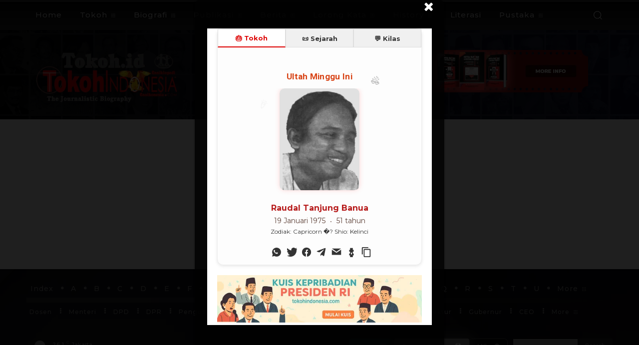

--- FILE ---
content_type: text/html; charset=UTF-8
request_url: https://tokoh.id/popup-ultah/
body_size: 31830
content:
<!doctype html >
<!--[if IE 8]>    <html class="ie8" lang="en"> <![endif]-->
<!--[if IE 9]>    <html class="ie9" lang="en"> <![endif]-->
<!--[if gt IE 8]><!--> <html lang="en-US"> <!--<![endif]-->
<head>
    <title>Popup Ultah - TokohIndonesia.com - Tokoh.ID</title>
<style>.flying-press-lazy-bg{background-image:none!important;}</style>


    <meta charset="UTF-8" />
    <meta name="viewport" content="width=device-width, initial-scale=1.0">
    <link rel="pingback" href="https://tokoh.id/xmlrpc.php" />
    <meta name='robots' content='index, follow, max-image-preview:large, max-snippet:-1, max-video-preview:-1' />

	<!-- This site is optimized with the Yoast SEO Premium plugin v26.6 (Yoast SEO v26.6) - https://yoast.com/wordpress/plugins/seo/ -->
	<link rel="canonical" href="https://tokoh.id/popup-ultah/" />
	<meta property="og:locale" content="en_US" />
	<meta property="og:type" content="article" />
	<meta property="og:title" content="Popup Ultah" />
	<meta property="og:url" content="https://tokoh.id/popup-ultah/" />
	<meta property="og:site_name" content="TokohIndonesia.com - Tokoh.ID" />
	<meta property="article:publisher" content="https://www.facebook.com/tokohindonesia" />
	<meta property="article:modified_time" content="2025-06-10T22:39:12+00:00" />
	<meta name="twitter:card" content="summary_large_image" />
	<meta name="twitter:site" content="@tokohco" />
	<script type="application/ld+json" class="yoast-schema-graph">{"@context":"https://schema.org","@graph":[{"@type":"WebPage","@id":"https://tokoh.id/popup-ultah/","url":"https://tokoh.id/popup-ultah/","name":"Popup Ultah - TokohIndonesia.com - Tokoh.ID","isPartOf":{"@id":"https://tokoh.id/#website"},"datePublished":"2025-05-20T05:36:31+00:00","dateModified":"2025-06-10T22:39:12+00:00","breadcrumb":{"@id":"https://tokoh.id/popup-ultah/#breadcrumb"},"inLanguage":"en-US","potentialAction":[{"@type":"ReadAction","target":["https://tokoh.id/popup-ultah/"]}]},{"@type":"BreadcrumbList","@id":"https://tokoh.id/popup-ultah/#breadcrumb","itemListElement":[{"@type":"ListItem","position":1,"name":"Home","item":"https://tokoh.id/"},{"@type":"ListItem","position":2,"name":"Popup Ultah"}]},{"@type":"WebSite","@id":"https://tokoh.id/#website","url":"https://tokoh.id/","name":"TOKOH INDONESIA | TokohIndonesia.com | Tokoh.id","description":"Ensiklopedia Tokoh Indonesia","publisher":{"@id":"https://tokoh.id/#organization"},"alternateName":"TOKOH INDONESIA","potentialAction":[{"@type":"SearchAction","target":{"@type":"EntryPoint","urlTemplate":"https://tokoh.id/?s={search_term_string}"},"query-input":{"@type":"PropertyValueSpecification","valueRequired":true,"valueName":"search_term_string"}}],"inLanguage":"en-US"},{"@type":"Organization","@id":"https://tokoh.id/#organization","name":"TokohIndonesia.com","url":"https://tokoh.id/","logo":{"@type":"ImageObject","inLanguage":"en-US","@id":"https://tokoh.id/#/schema/logo/image/","url":"https://tokoh.id/wp-content/uploads/2017/08/Tokoh.id_.logo_.png","contentUrl":"https://tokoh.id/wp-content/uploads/2017/08/Tokoh.id_.logo_.png","width":508,"height":398,"caption":"TokohIndonesia.com"},"image":{"@id":"https://tokoh.id/#/schema/logo/image/"},"sameAs":["https://www.facebook.com/tokohindonesia","https://x.com/tokohco","https://www.tiktok.com/@tokoh.id"]}]}</script>
	<!-- / Yoast SEO Premium plugin. -->


<link rel="alternate" title="oEmbed (JSON)" type="application/json+oembed" href="https://tokoh.id/wp-json/oembed/1.0/embed?url=https%3A%2F%2Ftokoh.id%2Fpopup-ultah%2F" />
<link rel="alternate" title="oEmbed (XML)" type="text/xml+oembed" href="https://tokoh.id/wp-json/oembed/1.0/embed?url=https%3A%2F%2Ftokoh.id%2Fpopup-ultah%2F&#038;format=xml" />
<style id='wp-img-auto-sizes-contain-inline-css' type='text/css'>img:is([sizes=auto i],[sizes^="auto," i]){contain-intrinsic-size:3000px 1500px}
/*# sourceURL=wp-img-auto-sizes-contain-inline-css */</style>
<style id='classic-theme-styles-inline-css' type='text/css'>/*! This file is auto-generated */
.wp-block-button__link{color:#fff;background-color:#32373c;border-radius:9999px;box-shadow:none;text-decoration:none;padding:calc(.667em + 2px) calc(1.333em + 2px);font-size:1.125em}.wp-block-file__button{background:#32373c;color:#fff;text-decoration:none}
/*# sourceURL=/wp-includes/css/classic-themes.min.css */</style>
<link rel='stylesheet' id='mpp_gutenberg-css' href='https://tokoh.id/wp-content/cache/flying-press/e166554d9568.blocks.style.build.css' type='text/css' media='all' />
<link rel='stylesheet' id='contact-form-7-css' href='https://tokoh.id/wp-content/cache/flying-press/64ac31699f53.styles.css' type='text/css' media='all' />
<link rel='stylesheet' id='quiz-maker-css' href='https://tokoh.id/wp-content/cache/flying-press/dd4ed04bc370.quiz-maker-public.css' type='text/css' media='all' />
<link rel='stylesheet' id='yop-public-css' href='https://tokoh.id/wp-content/cache/flying-press/5a54d394ded7.yop-poll-public-6.5.39.css' type='text/css' media='all' />
<link rel='stylesheet' id='td-plugin-multi-purpose-css' href='https://tokoh.id/wp-content/cache/flying-press/e303d996d894.style.css' type='text/css' media='all' />
<link rel='stylesheet' id='google-fonts-style-css' href="https://tokoh.id/wp-content/cache/flying-press/8f0d94c7a24c.9ccb3341fb2d.google-font.css" type='text/css' media='all' />
<link rel='stylesheet' id='ss-litani-popup-css' href='https://tokoh.id/wp-content/cache/flying-press/44581c44bfd7.litani-popup-super-premium-v38.css' type='text/css' media='all' />
<link rel='stylesheet' id='js_composer_front-css' href='https://tokoh.id/wp-content/cache/flying-press/daf01a50425f.js_composer.min.css' type='text/css' media='all' />
<link rel='stylesheet' id='tds-front-css' href='https://tokoh.id/wp-content/cache/flying-press/e8ba55649851.tds-front.css' type='text/css' media='all' />
<link rel='stylesheet' id='td-theme-css' href='https://tokoh.id/wp-content/cache/flying-press/2f267537f821.style.css' type='text/css' media='all' />
<style id='td-theme-inline-css' type='text/css'>@media (max-width:767px){.td-header-desktop-wrap{display:none}}@media (min-width:767px){.td-header-mobile-wrap{display:none}}</style>
<link rel='stylesheet' id='mpc-massive-style-css' href='https://tokoh.id/wp-content/cache/flying-press/765c153ecb18.mpc-styles.css' type='text/css' media='all' />
<link rel='stylesheet' id='td-legacy-framework-front-style-css' href='https://tokoh.id/wp-content/cache/flying-press/d1935c87105e.td_legacy_main.css' type='text/css' media='all' />
<link rel='stylesheet' id='td-standard-pack-framework-front-style-css' href='https://tokoh.id/wp-content/cache/flying-press/a36fe85829e7.td_standard_pack_main.css' type='text/css' media='all' />
<link rel='stylesheet' id='td-theme-demo-style-css' href='https://tokoh.id/wp-content/cache/flying-press/e2e4f4e4bde5.demo_style.css' type='text/css' media='all' />
<link rel='stylesheet' id='tdb_style_cloud_templates_front-css' href='https://tokoh.id/wp-content/cache/flying-press/b3534b59751c.tdb_main.css' type='text/css' media='all' />
<script type="text/javascript" src="https://tokoh.id/wp-includes/js/jquery/jquery.min.js?ver=826eb77e86b0" id="jquery-core-js"></script>
<script type="text/javascript" src="https://tokoh.id/wp-includes/js/jquery/jquery-migrate.min.js?ver=9ffeb32e2d9e" id="jquery-migrate-js"></script>
<script type="text/javascript" id="yop-public-js-extra">
/* <![CDATA[ */
var objectL10n = {"yopPollParams":{"urlParams":{"ajax":"https://tokoh.id/wp-admin/admin-ajax.php","wpLogin":"https://tokoh.id/login110279/?redirect_to=https%3A%2F%2Ftokoh.id%2Fwp-admin%2Fadmin-ajax.php%3Faction%3Dyop_poll_record_wordpress_vote"},"apiParams":{"reCaptcha":{"siteKey":""},"reCaptchaV2Invisible":{"siteKey":""},"reCaptchaV3":{"siteKey":""},"hCaptcha":{"siteKey":""},"cloudflareTurnstile":{"siteKey":""}},"captchaParams":{"imgPath":"https://tokoh.id/wp-content/plugins/yop-poll/public/assets/img/","url":"https://tokoh.id/wp-content/plugins/yop-poll/app.php","accessibilityAlt":"Sound icon","accessibilityTitle":"Accessibility option: listen to a question and answer it!","accessibilityDescription":"Type below the \u003Cstrong\u003Eanswer\u003C/strong\u003E to what you hear. Numbers or words:","explanation":"Click or touch the \u003Cstrong\u003EANSWER\u003C/strong\u003E","refreshAlt":"Refresh/reload icon","refreshTitle":"Refresh/reload: get new images and accessibility option!"},"voteParams":{"invalidPoll":"Invalid Poll","noAnswersSelected":"No answer selected","minAnswersRequired":"At least {min_answers_allowed} answer(s) required","maxAnswersRequired":"A max of {max_answers_allowed} answer(s) accepted","noAnswerForOther":"No other answer entered","noValueForCustomField":"{custom_field_name} is required","tooManyCharsForCustomField":"Text for {custom_field_name} is too long","consentNotChecked":"You must agree to our terms and conditions","noCaptchaSelected":"Captcha is required","thankYou":"Thank you for your vote"},"resultsParams":{"singleVote":"vote","multipleVotes":"votes","singleAnswer":"answer","multipleAnswers":"answers"}}};
//# sourceURL=yop-public-js-extra
/* ]]> */
</script>
<script type="text/javascript" src="https://tokoh.id/wp-content/plugins/yop-poll/public/assets/js/yop-poll-public-6.5.39.min.js?ver=392c87e88957" id="yop-public-js"></script>
<script></script><link rel='shortlink' href='https://tokoh.id/?p=58003' />
<style type="text/css">.feedzy-rss-link-icon:after {
	content: url("https://tokoh.id/wp-content/plugins/feedzy-rss-feeds/img/external-link.png");
	margin-left: 3px;
}</style>
		    <script>
        window.tdb_global_vars = {"wpRestUrl":"https:\/\/tokoh.id\/wp-json\/","permalinkStructure":"\/%category%\/%postname%\/"};
        window.tdb_p_autoload_vars = {"isAjax":false,"isAdminBarShowing":false,"autoloadStatus":"off","origPostEditUrl":null};
    </script>
    
    <style id="tdb-global-colors">:root{--tt-accent-color:#E4A41E;--tt-hover:#504BDC;--tt-gray-dark:#777777;--tt-extra-color:#f4f4f4;--tt-primary-color:#000000;--accent-color-1:#E04040;--accent-color-2:#F35858;--base-color-1:#000000;--light-color-1:#EDEDED;--light-border:#EDEDED;--base-gray:#717176;--light-gray:#F1F4F7;--light-red:#FCF7F5;--dark-border:#b1b4bc;--center-demo-1:#11B494;--center-demo-2:#099F8A;--downtown-accent:#EDB500;--downtown-accent-light:#ffd13a;--downtown-accent-titles:#444444;--downtown-menu-bg:#01175e;--downtown-menu-bg-light:#0a2472;--amsonia-primary-color:#366BD9;--amsonia-accent-color:#6D9AF8;--amsonia-dark:#060E2F;--amsonia-white:#FFFFFF;--amsonia-off-white:#eaecf8;--amsonia-gray:#9191A1;--amsonia-dark-blue:#354792;--metro-blue:#2579E8;--metro-blue-acc:#509CFF;--metro-red:#E83030;--metro-exclusive:#1DCA95;--aniglobe-dark:#2e3837;--aniglobe-grey:#899e9b;--aniglobe-light:#e4eeed;--aniglobe-primary:#52e2cf;--aniglobe-accent:#27756b;--reel-news-white:#FFFFFF;--reel-news-black:#000000;--reel-news-accent:#312DA1;--reel-news-light-grey:#919191;--reel-news-black-transparent:rgba(0,0,0,0.85);--reel-news-red:#ff0000;--reel-news-dark-gray:#313131;--reel-news-transparent:rgba(255,255,255,0.55);--blck-custom-color-1:#052c54;--blck-custom-color-2:#f83aff;--blck-custom-color-3:#7c89a0;--blck-custom-color-4:#5325ea;--doc-custom-color-1:#3A454E;--doc-custom-color-2:#2cc8b3;--doc-custom-color-3:#9BA1A8;--doc-custom-color-4:#eff3f4;--doc-custom-color-5:#f7f9f9;--crypto-gaming-pro-accent:#2081e2;--crypto-gaming-pro-lighter-bg:#131313;--crypto-gaming-pro-light-gray-text:#afafaf;--crypto-gaming-pro-dark-gray-text:#757777;--crypto-gaming-pro-white:#FFFFFF;--military-news-accent:#ef6421;--military-news-bg-1:#1f1f11;--military-news-bg-2:#33351E;--military-news-bg-3:#505331;--today-news-dark-bg:#000000;--today-news-accent:#CE0000;--today-news-white:#FFFFFF;--today-news-white-transparent:rgba(255,255,255,0.75);--today-news-white-transparent2:rgba(255,255,255,0.1);--today-news-dark-gray:#222222;--today-news-light-gray:#d8d8d8}</style>

    
	            <style id="tdb-global-fonts">:root{--tt-secondary:Merriweather;--tt-extra:Red Hat Display;--tt-primary-font:Epilogue;--global-font-1:Montserrat;--global-font-2:Roboto Slab;--global-font-3:Work Sans;--downtown-serif-font:Zilla Slab;--downtown-sans-serif-font:Red Hat Display;}</style>
            <meta name="generator" content="Powered by WPBakery Page Builder - drag and drop page builder for WordPress."/>
<style>#ruigehond006_wrap{z-index:10001;position:fixed;display:block;left:0;width:100%;margin:0;overflow:visible}#ruigehond006_inner{position:absolute;height:0;width:inherit;background-color:rgba(255,255,255,.2);-webkit-transition:height .4s;transition:height .4s}html[dir=rtl] #ruigehond006_wrap{text-align:right}#ruigehond006_bar{width:0;height:100%;background-color:transparent}</style>
<!-- JS generated by theme -->

<script type="text/javascript" id="td-generated-header-js">
    
    

	    var tdBlocksArray = []; //here we store all the items for the current page

	    // td_block class - each ajax block uses a object of this class for requests
	    function tdBlock() {
		    this.id = '';
		    this.block_type = 1; //block type id (1-234 etc)
		    this.atts = '';
		    this.td_column_number = '';
		    this.td_current_page = 1; //
		    this.post_count = 0; //from wp
		    this.found_posts = 0; //from wp
		    this.max_num_pages = 0; //from wp
		    this.td_filter_value = ''; //current live filter value
		    this.is_ajax_running = false;
		    this.td_user_action = ''; // load more or infinite loader (used by the animation)
		    this.header_color = '';
		    this.ajax_pagination_infinite_stop = ''; //show load more at page x
	    }

        // td_js_generator - mini detector
        ( function () {
            var htmlTag = document.getElementsByTagName("html")[0];

	        if ( navigator.userAgent.indexOf("MSIE 10.0") > -1 ) {
                htmlTag.className += ' ie10';
            }

            if ( !!navigator.userAgent.match(/Trident.*rv\:11\./) ) {
                htmlTag.className += ' ie11';
            }

	        if ( navigator.userAgent.indexOf("Edge") > -1 ) {
                htmlTag.className += ' ieEdge';
            }

            if ( /(iPad|iPhone|iPod)/g.test(navigator.userAgent) ) {
                htmlTag.className += ' td-md-is-ios';
            }

            var user_agent = navigator.userAgent.toLowerCase();
            if ( user_agent.indexOf("android") > -1 ) {
                htmlTag.className += ' td-md-is-android';
            }

            if ( -1 !== navigator.userAgent.indexOf('Mac OS X')  ) {
                htmlTag.className += ' td-md-is-os-x';
            }

            if ( /chrom(e|ium)/.test(navigator.userAgent.toLowerCase()) ) {
               htmlTag.className += ' td-md-is-chrome';
            }

            if ( -1 !== navigator.userAgent.indexOf('Firefox') ) {
                htmlTag.className += ' td-md-is-firefox';
            }

            if ( -1 !== navigator.userAgent.indexOf('Safari') && -1 === navigator.userAgent.indexOf('Chrome') ) {
                htmlTag.className += ' td-md-is-safari';
            }

            if( -1 !== navigator.userAgent.indexOf('IEMobile') ){
                htmlTag.className += ' td-md-is-iemobile';
            }

        })();

        var tdLocalCache = {};

        ( function () {
            "use strict";

            tdLocalCache = {
                data: {},
                remove: function (resource_id) {
                    delete tdLocalCache.data[resource_id];
                },
                exist: function (resource_id) {
                    return tdLocalCache.data.hasOwnProperty(resource_id) && tdLocalCache.data[resource_id] !== null;
                },
                get: function (resource_id) {
                    return tdLocalCache.data[resource_id];
                },
                set: function (resource_id, cachedData) {
                    tdLocalCache.remove(resource_id);
                    tdLocalCache.data[resource_id] = cachedData;
                }
            };
        })();

    
    
var td_viewport_interval_list=[{"limitBottom":767,"sidebarWidth":228},{"limitBottom":1018,"sidebarWidth":300},{"limitBottom":1140,"sidebarWidth":324}];
var td_animation_stack_effect="type0";
var tds_animation_stack=true;
var td_animation_stack_specific_selectors=".entry-thumb, img, .td-lazy-img";
var td_animation_stack_general_selectors=".td-animation-stack img, .td-animation-stack .entry-thumb, .post img, .td-animation-stack .td-lazy-img";
var tds_general_modal_image="yes";
var tds_show_more_info="Tampilkan info lebih lanjut";
var tds_show_less_info="Tampilkan lebih sedikit info";
var tdc_is_installed="yes";
var tdc_domain_active=false;
var td_ajax_url="https:\/\/tokoh.id\/wp-admin\/admin-ajax.php?td_theme_name=Newspaper&v=12.7.3";
var td_get_template_directory_uri="https:\/\/tokoh.id\/wp-content\/plugins\/td-composer\/legacy\/common";
var tds_snap_menu="smart_snap_always";
var tds_logo_on_sticky="show";
var tds_header_style="10";
var td_please_wait="Mohon tunggu\u2026";
var td_email_user_pass_incorrect="Pengguna dan password salah!";
var td_email_user_incorrect="Email atau nama pengguna salah!";
var td_email_incorrect="Email tidak benar!";
var td_user_incorrect="Nama pengguna salah!";
var td_email_user_empty="Email atau nama pengguna kosong!";
var td_pass_empty="Lulus kosong!";
var td_pass_pattern_incorrect="Pola lulus tidak valid!";
var td_retype_pass_incorrect="Mengetik ulang pass salah!";
var tds_more_articles_on_post_enable="";
var tds_more_articles_on_post_time_to_wait="1";
var tds_more_articles_on_post_pages_distance_from_top=2000;
var tds_captcha="";
var tds_theme_color_site_wide="#cc181e";
var tds_smart_sidebar="";
var tdThemeName="Newspaper";
var tdThemeNameWl="Newspaper";
var td_magnific_popup_translation_tPrev="Sebelumnya (tombol panah kiri)";
var td_magnific_popup_translation_tNext="Berikutnya (tombol panah kanan)";
var td_magnific_popup_translation_tCounter="%curr% dari %total%";
var td_magnific_popup_translation_ajax_tError="Isi dari %url% tidak dapat dimuat.";
var td_magnific_popup_translation_image_tError="Gambar #%curr% tidak dapat dimuat.";
var tdBlockNonce="3ba4a34a4b";
var tdMobileMenu="enabled";
var tdMobileSearch="enabled";
var tdDateNamesI18n={"month_names":["January","February","March","April","May","June","July","August","September","October","November","December"],"month_names_short":["Jan","Feb","Mar","Apr","May","Jun","Jul","Aug","Sep","Oct","Nov","Dec"],"day_names":["Sunday","Monday","Tuesday","Wednesday","Thursday","Friday","Saturday"],"day_names_short":["Sun","Mon","Tue","Wed","Thu","Fri","Sat"]};
var td_reset_pass_empty="Silakan masukkan kata sandi baru sebelum melanjutkan.";
var td_reset_pass_confirm_empty="Harap konfirmasi kata sandi baru sebelum melanjutkan.";
var td_reset_pass_not_matching="Harap pastikan kata sandinya cocok.";
var tdb_modal_confirm="Menyimpan";
var tdb_modal_cancel="Membatalkan";
var tdb_modal_confirm_alt="Ya";
var tdb_modal_cancel_alt="TIDAK";
var td_deploy_mode="deploy";
var td_ad_background_click_link="";
var td_ad_background_click_target="";
</script>


<!-- Header style compiled by theme -->

<style>.td-page-content .widgettitle{color:#fff}.td-menu-background,.td-search-background{background-image:url('https://tokoh.id/wp-content/uploads/2024/05/hero-bg-1.jpg')}ul.sf-menu>.menu-item>a{font-size:13px;font-weight:600}.td-page-title,.td-category-title-holder .td-page-title{font-family:Poppins;font-weight:bold}.td-page-content p,.td-page-content li,.td-page-content .td_block_text_with_title,.wpb_text_column p{font-family:Montserrat}body,p{font-family:Montserrat;font-size:17px}.white-popup-block,.white-popup-block .wpb_button{font-family:Montserrat}:root{--td_excl_label:'EKSKLUSIF';--td_theme_color:#cc181e;--td_slider_text:rgba(204,24,30,0.7);--td_header_color:#f21d1d;--td_mobile_menu_color:#080810;--td_mobile_gradient_one_mob:#080810;--td_mobile_gradient_two_mob:rgba(8,8,16,0.8);--td_mobile_text_active_color:#cc3b3f;--td_page_title_color:#000000;--td_page_content_color:#000000;--td_page_h_color:#000000;--td_login_hover_background:#cc393e;--td_login_hover_color:#ffffff;--td_login_gradient_one:rgba(8,8,16,0.75);--td_login_gradient_two:#080810}.td-header-style-12 .td-header-menu-wrap-full,.td-header-style-12 .td-affix,.td-grid-style-1.td-hover-1 .td-big-grid-post:hover .td-post-category,.td-grid-style-5.td-hover-1 .td-big-grid-post:hover .td-post-category,.td_category_template_3 .td-current-sub-category,.td_category_template_8 .td-category-header .td-category a.td-current-sub-category,.td_category_template_4 .td-category-siblings .td-category a:hover,.td_block_big_grid_9.td-grid-style-1 .td-post-category,.td_block_big_grid_9.td-grid-style-5 .td-post-category,.td-grid-style-6.td-hover-1 .td-module-thumb:after,.tdm-menu-active-style5 .td-header-menu-wrap .sf-menu>.current-menu-item>a,.tdm-menu-active-style5 .td-header-menu-wrap .sf-menu>.current-menu-ancestor>a,.tdm-menu-active-style5 .td-header-menu-wrap .sf-menu>.current-category-ancestor>a,.tdm-menu-active-style5 .td-header-menu-wrap .sf-menu>li>a:hover,.tdm-menu-active-style5 .td-header-menu-wrap .sf-menu>.sfHover>a{background-color:#cc181e}.td_mega_menu_sub_cats .cur-sub-cat,.td-mega-span h3 a:hover,.td_mod_mega_menu:hover .entry-title a,.header-search-wrap .result-msg a:hover,.td-header-top-menu .td-drop-down-search .td_module_wrap:hover .entry-title a,.td-header-top-menu .td-icon-search:hover,.td-header-wrap .result-msg a:hover,.top-header-menu li a:hover,.top-header-menu .current-menu-item>a,.top-header-menu .current-menu-ancestor>a,.top-header-menu .current-category-ancestor>a,.td-social-icon-wrap>a:hover,.td-header-sp-top-widget .td-social-icon-wrap a:hover,.td_mod_related_posts:hover h3>a,.td-post-template-11 .td-related-title .td-related-left:hover,.td-post-template-11 .td-related-title .td-related-right:hover,.td-post-template-11 .td-related-title .td-cur-simple-item,.td-post-template-11 .td_block_related_posts .td-next-prev-wrap a:hover,.td-category-header .td-pulldown-category-filter-link:hover,.td-category-siblings .td-subcat-dropdown a:hover,.td-category-siblings .td-subcat-dropdown a.td-current-sub-category,.footer-text-wrap .footer-email-wrap a,.footer-social-wrap a:hover,.td_module_17 .td-read-more a:hover,.td_module_18 .td-read-more a:hover,.td_module_19 .td-post-author-name a:hover,.td-pulldown-syle-2 .td-subcat-dropdown:hover .td-subcat-more span,.td-pulldown-syle-2 .td-subcat-dropdown:hover .td-subcat-more i,.td-pulldown-syle-3 .td-subcat-dropdown:hover .td-subcat-more span,.td-pulldown-syle-3 .td-subcat-dropdown:hover .td-subcat-more i,.tdm-menu-active-style3 .tdm-header.td-header-wrap .sf-menu>.current-category-ancestor>a,.tdm-menu-active-style3 .tdm-header.td-header-wrap .sf-menu>.current-menu-ancestor>a,.tdm-menu-active-style3 .tdm-header.td-header-wrap .sf-menu>.current-menu-item>a,.tdm-menu-active-style3 .tdm-header.td-header-wrap .sf-menu>.sfHover>a,.tdm-menu-active-style3 .tdm-header.td-header-wrap .sf-menu>li>a:hover{color:#cc181e}.td-mega-menu-page .wpb_content_element ul li a:hover,.td-theme-wrap .td-aj-search-results .td_module_wrap:hover .entry-title a,.td-theme-wrap .header-search-wrap .result-msg a:hover{color:#cc181e!important}.td_category_template_8 .td-category-header .td-category a.td-current-sub-category,.td_category_template_4 .td-category-siblings .td-category a:hover,.tdm-menu-active-style4 .tdm-header .sf-menu>.current-menu-item>a,.tdm-menu-active-style4 .tdm-header .sf-menu>.current-menu-ancestor>a,.tdm-menu-active-style4 .tdm-header .sf-menu>.current-category-ancestor>a,.tdm-menu-active-style4 .tdm-header .sf-menu>li>a:hover,.tdm-menu-active-style4 .tdm-header .sf-menu>.sfHover>a{border-color:#cc181e}.td-header-wrap .td-header-top-menu-full,.td-header-wrap .top-header-menu .sub-menu,.tdm-header-style-1.td-header-wrap .td-header-top-menu-full,.tdm-header-style-1.td-header-wrap .top-header-menu .sub-menu,.tdm-header-style-2.td-header-wrap .td-header-top-menu-full,.tdm-header-style-2.td-header-wrap .top-header-menu .sub-menu,.tdm-header-style-3.td-header-wrap .td-header-top-menu-full,.tdm-header-style-3.td-header-wrap .top-header-menu .sub-menu{background-color:#262626}.td-header-style-8 .td-header-top-menu-full{background-color:transparent}.td-header-style-8 .td-header-top-menu-full .td-header-top-menu{background-color:#262626;padding-left:15px;padding-right:15px}.td-header-wrap .td-header-top-menu-full .td-header-top-menu,.td-header-wrap .td-header-top-menu-full{border-bottom:none}.td-header-top-menu,.td-header-top-menu a,.td-header-wrap .td-header-top-menu-full .td-header-top-menu,.td-header-wrap .td-header-top-menu-full a,.td-header-style-8 .td-header-top-menu,.td-header-style-8 .td-header-top-menu a,.td-header-top-menu .td-drop-down-search .entry-title a{color:#ffffff}.td-header-wrap .td-header-menu-wrap-full,.td-header-menu-wrap.td-affix,.td-header-style-3 .td-header-main-menu,.td-header-style-3 .td-affix .td-header-main-menu,.td-header-style-4 .td-header-main-menu,.td-header-style-4 .td-affix .td-header-main-menu,.td-header-style-8 .td-header-menu-wrap.td-affix,.td-header-style-8 .td-header-top-menu-full{background-color:#262626}.td-boxed-layout .td-header-style-3 .td-header-menu-wrap,.td-boxed-layout .td-header-style-4 .td-header-menu-wrap,.td-header-style-3 .td_stretch_content .td-header-menu-wrap,.td-header-style-4 .td_stretch_content .td-header-menu-wrap{background-color:#262626!important}@media (min-width:1019px){.td-header-style-1 .td-header-sp-recs,.td-header-style-1 .td-header-sp-logo{margin-bottom:28px}}@media (min-width:768px) and (max-width:1018px){.td-header-style-1 .td-header-sp-recs,.td-header-style-1 .td-header-sp-logo{margin-bottom:14px}}.td-header-style-7 .td-header-top-menu{border-bottom:none}.sf-menu>.current-menu-item>a:after,.sf-menu>.current-menu-ancestor>a:after,.sf-menu>.current-category-ancestor>a:after,.sf-menu>li:hover>a:after,.sf-menu>.sfHover>a:after,.td_block_mega_menu .td-next-prev-wrap a:hover,.td-mega-span .td-post-category:hover,.td-header-wrap .black-menu .sf-menu>li>a:hover,.td-header-wrap .black-menu .sf-menu>.current-menu-ancestor>a,.td-header-wrap .black-menu .sf-menu>.sfHover>a,.td-header-wrap .black-menu .sf-menu>.current-menu-item>a,.td-header-wrap .black-menu .sf-menu>.current-menu-ancestor>a,.td-header-wrap .black-menu .sf-menu>.current-category-ancestor>a,.tdm-menu-active-style5 .tdm-header .td-header-menu-wrap .sf-menu>.current-menu-item>a,.tdm-menu-active-style5 .tdm-header .td-header-menu-wrap .sf-menu>.current-menu-ancestor>a,.tdm-menu-active-style5 .tdm-header .td-header-menu-wrap .sf-menu>.current-category-ancestor>a,.tdm-menu-active-style5 .tdm-header .td-header-menu-wrap .sf-menu>li>a:hover,.tdm-menu-active-style5 .tdm-header .td-header-menu-wrap .sf-menu>.sfHover>a{background-color:#dd3333}.td_block_mega_menu .td-next-prev-wrap a:hover,.tdm-menu-active-style4 .tdm-header .sf-menu>.current-menu-item>a,.tdm-menu-active-style4 .tdm-header .sf-menu>.current-menu-ancestor>a,.tdm-menu-active-style4 .tdm-header .sf-menu>.current-category-ancestor>a,.tdm-menu-active-style4 .tdm-header .sf-menu>li>a:hover,.tdm-menu-active-style4 .tdm-header .sf-menu>.sfHover>a{border-color:#dd3333}.header-search-wrap .td-drop-down-search:before{border-color:transparent transparent #dd3333 transparent}.td_mega_menu_sub_cats .cur-sub-cat,.td_mod_mega_menu:hover .entry-title a,.td-theme-wrap .sf-menu ul .td-menu-item>a:hover,.td-theme-wrap .sf-menu ul .sfHover>a,.td-theme-wrap .sf-menu ul .current-menu-ancestor>a,.td-theme-wrap .sf-menu ul .current-category-ancestor>a,.td-theme-wrap .sf-menu ul .current-menu-item>a,.tdm-menu-active-style3 .tdm-header.td-header-wrap .sf-menu>.current-menu-item>a,.tdm-menu-active-style3 .tdm-header.td-header-wrap .sf-menu>.current-menu-ancestor>a,.tdm-menu-active-style3 .tdm-header.td-header-wrap .sf-menu>.current-category-ancestor>a,.tdm-menu-active-style3 .tdm-header.td-header-wrap .sf-menu>li>a:hover,.tdm-menu-active-style3 .tdm-header.td-header-wrap .sf-menu>.sfHover>a{color:#dd3333}.td-header-wrap .td-header-menu-wrap .sf-menu>li>a,.td-header-wrap .td-header-menu-social .td-social-icon-wrap a,.td-header-style-4 .td-header-menu-social .td-social-icon-wrap i,.td-header-style-5 .td-header-menu-social .td-social-icon-wrap i,.td-header-style-6 .td-header-menu-social .td-social-icon-wrap i,.td-header-style-12 .td-header-menu-social .td-social-icon-wrap i,.td-header-wrap .header-search-wrap #td-header-search-button .td-icon-search{color:#ffffff}.td-header-wrap .td-header-menu-social+.td-search-wrapper #td-header-search-button:before{background-color:#ffffff}ul.sf-menu>.td-menu-item>a,.td-theme-wrap .td-header-menu-social{font-size:13px;font-weight:600}.td-theme-wrap .td-mega-menu ul,.td-theme-wrap .td_mega_menu_sub_cats .cur-sub-cat,.td-theme-wrap .td_mega_menu_sub_cats .cur-sub-cat:before{background-color:rgba(40,40,40,0.88)}.td-theme-wrap .td-mega-span h3 a{color:#ffffff}.td-theme-wrap .td-mega-menu .td-next-prev-wrap a{color:rgba(183,183,183,0.7)}.td-theme-wrap .td-mega-menu .td-next-prev-wrap a{border-color:rgba(183,183,183,0.7)}.td-theme-wrap .td_mega_menu_sub_cats{background-color:rgba(45,45,45,0.9)}@media (min-width:1141px){.td_stretch_content .td_block_mega_menu:before{background-color:rgba(45,45,45,0.9)}}.td-theme-wrap .td_mega_menu_sub_cats a{color:#9b9b9b}.td-theme-wrap .sf-menu .td_mega_menu_sub_cats .cur-sub-cat,.td-theme-wrap .td-mega-menu ul{border-color:#383838}.td-theme-wrap .td_mega_menu_sub_cats:after{background-color:#383838}.td-theme-wrap .header-search-wrap .td-drop-down-search,.td-theme-wrap .td-header-sp-top-widget .td-drop-down-search,.td-theme-wrap #td-header-search{background-color:#efefef}.td-theme-wrap #td-header-search,.td-theme-wrap .header-search-wrap .td-aj-search-results{border-color:#efefef!important}.td-theme-wrap .td-aj-search-results .td-module-title a,.td-theme-wrap #td-header-search,.td-theme-wrap .header-search-wrap .result-msg a{color:#000000}.td-theme-wrap .td-aj-search-results .td-post-date{color:#474747}.td-theme-wrap .td-aj-search-results .td_module_wrap:hover .entry-title a,.td-theme-wrap .header-search-wrap .result-msg a:hover{color:#4db2ec}.td-theme-wrap .header-search-wrap .td-drop-down-search .btn:hover,.td-theme-wrap .td-aj-search-results .td_module_wrap:hover .entry-title a,.td-theme-wrap .header-search-wrap .result-msg a:hover{color:#dd3333!important}.td-banner-wrap-full,.td-header-style-11 .td-logo-wrap-full{background-color:#f21d1d}.td-header-style-11 .td-logo-wrap-full{border-bottom:0}@media (min-width:1019px){.td-header-style-2 .td-header-sp-recs,.td-header-style-5 .td-a-rec-id-header>div,.td-header-style-5 .td-g-rec-id-header>.adsbygoogle,.td-header-style-6 .td-a-rec-id-header>div,.td-header-style-6 .td-g-rec-id-header>.adsbygoogle,.td-header-style-7 .td-a-rec-id-header>div,.td-header-style-7 .td-g-rec-id-header>.adsbygoogle,.td-header-style-8 .td-a-rec-id-header>div,.td-header-style-8 .td-g-rec-id-header>.adsbygoogle,.td-header-style-12 .td-a-rec-id-header>div,.td-header-style-12 .td-g-rec-id-header>.adsbygoogle{margin-bottom:24px!important}}@media (min-width:768px) and (max-width:1018px){.td-header-style-2 .td-header-sp-recs,.td-header-style-5 .td-a-rec-id-header>div,.td-header-style-5 .td-g-rec-id-header>.adsbygoogle,.td-header-style-6 .td-a-rec-id-header>div,.td-header-style-6 .td-g-rec-id-header>.adsbygoogle,.td-header-style-7 .td-a-rec-id-header>div,.td-header-style-7 .td-g-rec-id-header>.adsbygoogle,.td-header-style-8 .td-a-rec-id-header>div,.td-header-style-8 .td-g-rec-id-header>.adsbygoogle,.td-header-style-12 .td-a-rec-id-header>div,.td-header-style-12 .td-g-rec-id-header>.adsbygoogle{margin-bottom:14px!important}}.td-theme-wrap .sf-menu .td-normal-menu .sub-menu{background-color:#efefef}.td-theme-wrap .sf-menu .td-normal-menu .sub-menu .td-menu-item>a{color:#000000}.td-header-bg:before{background-image:url('https://tokoh.id/wp-content/uploads/2023/02/20190030597d1a80-eebe-3e94-210e-0832d4df52f0.jpg')}.td-footer-wrapper,.td-footer-wrapper .td_block_template_7 .td-block-title>*,.td-footer-wrapper .td_block_template_17 .td-block-title,.td-footer-wrapper .td-block-title-wrap .td-wrapper-pulldown-filter{background-color:#0a0a0a}.td-footer-wrapper,.td-footer-wrapper a,.td-footer-wrapper .block-title a,.td-footer-wrapper .block-title span,.td-footer-wrapper .block-title label,.td-footer-wrapper .td-excerpt,.td-footer-wrapper .td-post-author-name span,.td-footer-wrapper .td-post-date,.td-footer-wrapper .td-social-style3 .td_social_type a,.td-footer-wrapper .td-social-style3,.td-footer-wrapper .td-social-style4 .td_social_type a,.td-footer-wrapper .td-social-style4,.td-footer-wrapper .td-social-style9,.td-footer-wrapper .td-social-style10,.td-footer-wrapper .td-social-style2 .td_social_type a,.td-footer-wrapper .td-social-style8 .td_social_type a,.td-footer-wrapper .td-social-style2 .td_social_type,.td-footer-wrapper .td-social-style8 .td_social_type,.td-footer-template-13 .td-social-name,.td-footer-wrapper .td_block_template_7 .td-block-title>*{color:#f2f2f2}.td-footer-wrapper .widget_calendar th,.td-footer-wrapper .widget_calendar td,.td-footer-wrapper .td-social-style2 .td_social_type .td-social-box,.td-footer-wrapper .td-social-style8 .td_social_type .td-social-box,.td-social-style-2 .td-icon-font:after{border-color:#f2f2f2}.td-footer-wrapper .td-module-comments a,.td-footer-wrapper .td-post-category,.td-footer-wrapper .td-slide-meta .td-post-author-name span,.td-footer-wrapper .td-slide-meta .td-post-date{color:#fff}.td-footer-bottom-full .td-container::before{background-color:rgba(242,242,242,0.1)}.td-sub-footer-container{background-color:#0a0a0a}.td-footer-wrapper .block-title>span,.td-footer-wrapper .block-title>a,.td-footer-wrapper .widgettitle,.td-theme-wrap .td-footer-wrapper .td-container .td-block-title>*,.td-theme-wrap .td-footer-wrapper .td_block_template_6 .td-block-title:before{color:#f4f4f4}.td-footer-wrapper::before{background-position:center top}.td-footer-wrapper::before{opacity:0.8}.post .td-post-header .entry-title{color:#000000}.td_module_15 .entry-title a{color:#000000}.td-post-content,.td-post-content p{color:#000000}.td-post-content h1,.td-post-content h2,.td-post-content h3,.td-post-content h4,.td-post-content h5,.td-post-content h6{color:#000000}.block-title>span,.block-title>a,.widgettitle,body .td-trending-now-title,.wpb_tabs li a,.vc_tta-container .vc_tta-color-grey.vc_tta-tabs-position-top.vc_tta-style-classic .vc_tta-tabs-container .vc_tta-tab>a,.td-theme-wrap .td-related-title a,.woocommerce div.product .woocommerce-tabs ul.tabs li a,.woocommerce .product .products h2:not(.woocommerce-loop-product__title),.td-theme-wrap .td-block-title{font-size:25px;font-weight:bold}.td_mod_mega_menu .item-details a{font-size:16px;font-weight:bold}.td_module_wrap .td-module-title{font-family:Poppins}.td_module_2 .td-module-title{font-size:20px;line-height:24px;font-weight:bold}.td_module_3 .td-module-title{font-size:22px;line-height:25px;font-weight:bold}.td_module_6 .td-module-title{font-size:16px;line-height:21px;font-weight:bold}.td_block_trending_now .entry-title,.td-theme-slider .td-module-title,.td-big-grid-post .entry-title{font-family:Poppins}.td_module_mx2 .td-module-title{font-size:15px;line-height:19px;font-weight:bold}.td_module_mx4 .td-module-title{font-size:17px;line-height:18px;font-weight:bold}.post .td-post-header .entry-title{font-family:Poppins}.td-post-template-13 .td-post-header .entry-title{font-weight:bold}.td-post-content p,.td-post-content{font-family:Montserrat}.post .td-post-next-prev-content a{font-size:16px;font-weight:bold}.post .author-box-wrap .td-author-name a{font-size:16px}.td_block_related_posts .entry-title a{font-size:17px;line-height:18px;font-weight:bold}.td-page-content .widgettitle{color:#fff}.td-menu-background,.td-search-background{background-image:url('https://tokoh.id/wp-content/uploads/2024/05/hero-bg-1.jpg')}ul.sf-menu>.menu-item>a{font-size:13px;font-weight:600}.td-page-title,.td-category-title-holder .td-page-title{font-family:Poppins;font-weight:bold}.td-page-content p,.td-page-content li,.td-page-content .td_block_text_with_title,.wpb_text_column p{font-family:Montserrat}body,p{font-family:Montserrat;font-size:17px}.white-popup-block,.white-popup-block .wpb_button{font-family:Montserrat}:root{--td_excl_label:'EKSKLUSIF';--td_theme_color:#cc181e;--td_slider_text:rgba(204,24,30,0.7);--td_header_color:#f21d1d;--td_mobile_menu_color:#080810;--td_mobile_gradient_one_mob:#080810;--td_mobile_gradient_two_mob:rgba(8,8,16,0.8);--td_mobile_text_active_color:#cc3b3f;--td_page_title_color:#000000;--td_page_content_color:#000000;--td_page_h_color:#000000;--td_login_hover_background:#cc393e;--td_login_hover_color:#ffffff;--td_login_gradient_one:rgba(8,8,16,0.75);--td_login_gradient_two:#080810}.td-header-style-12 .td-header-menu-wrap-full,.td-header-style-12 .td-affix,.td-grid-style-1.td-hover-1 .td-big-grid-post:hover .td-post-category,.td-grid-style-5.td-hover-1 .td-big-grid-post:hover .td-post-category,.td_category_template_3 .td-current-sub-category,.td_category_template_8 .td-category-header .td-category a.td-current-sub-category,.td_category_template_4 .td-category-siblings .td-category a:hover,.td_block_big_grid_9.td-grid-style-1 .td-post-category,.td_block_big_grid_9.td-grid-style-5 .td-post-category,.td-grid-style-6.td-hover-1 .td-module-thumb:after,.tdm-menu-active-style5 .td-header-menu-wrap .sf-menu>.current-menu-item>a,.tdm-menu-active-style5 .td-header-menu-wrap .sf-menu>.current-menu-ancestor>a,.tdm-menu-active-style5 .td-header-menu-wrap .sf-menu>.current-category-ancestor>a,.tdm-menu-active-style5 .td-header-menu-wrap .sf-menu>li>a:hover,.tdm-menu-active-style5 .td-header-menu-wrap .sf-menu>.sfHover>a{background-color:#cc181e}.td_mega_menu_sub_cats .cur-sub-cat,.td-mega-span h3 a:hover,.td_mod_mega_menu:hover .entry-title a,.header-search-wrap .result-msg a:hover,.td-header-top-menu .td-drop-down-search .td_module_wrap:hover .entry-title a,.td-header-top-menu .td-icon-search:hover,.td-header-wrap .result-msg a:hover,.top-header-menu li a:hover,.top-header-menu .current-menu-item>a,.top-header-menu .current-menu-ancestor>a,.top-header-menu .current-category-ancestor>a,.td-social-icon-wrap>a:hover,.td-header-sp-top-widget .td-social-icon-wrap a:hover,.td_mod_related_posts:hover h3>a,.td-post-template-11 .td-related-title .td-related-left:hover,.td-post-template-11 .td-related-title .td-related-right:hover,.td-post-template-11 .td-related-title .td-cur-simple-item,.td-post-template-11 .td_block_related_posts .td-next-prev-wrap a:hover,.td-category-header .td-pulldown-category-filter-link:hover,.td-category-siblings .td-subcat-dropdown a:hover,.td-category-siblings .td-subcat-dropdown a.td-current-sub-category,.footer-text-wrap .footer-email-wrap a,.footer-social-wrap a:hover,.td_module_17 .td-read-more a:hover,.td_module_18 .td-read-more a:hover,.td_module_19 .td-post-author-name a:hover,.td-pulldown-syle-2 .td-subcat-dropdown:hover .td-subcat-more span,.td-pulldown-syle-2 .td-subcat-dropdown:hover .td-subcat-more i,.td-pulldown-syle-3 .td-subcat-dropdown:hover .td-subcat-more span,.td-pulldown-syle-3 .td-subcat-dropdown:hover .td-subcat-more i,.tdm-menu-active-style3 .tdm-header.td-header-wrap .sf-menu>.current-category-ancestor>a,.tdm-menu-active-style3 .tdm-header.td-header-wrap .sf-menu>.current-menu-ancestor>a,.tdm-menu-active-style3 .tdm-header.td-header-wrap .sf-menu>.current-menu-item>a,.tdm-menu-active-style3 .tdm-header.td-header-wrap .sf-menu>.sfHover>a,.tdm-menu-active-style3 .tdm-header.td-header-wrap .sf-menu>li>a:hover{color:#cc181e}.td-mega-menu-page .wpb_content_element ul li a:hover,.td-theme-wrap .td-aj-search-results .td_module_wrap:hover .entry-title a,.td-theme-wrap .header-search-wrap .result-msg a:hover{color:#cc181e!important}.td_category_template_8 .td-category-header .td-category a.td-current-sub-category,.td_category_template_4 .td-category-siblings .td-category a:hover,.tdm-menu-active-style4 .tdm-header .sf-menu>.current-menu-item>a,.tdm-menu-active-style4 .tdm-header .sf-menu>.current-menu-ancestor>a,.tdm-menu-active-style4 .tdm-header .sf-menu>.current-category-ancestor>a,.tdm-menu-active-style4 .tdm-header .sf-menu>li>a:hover,.tdm-menu-active-style4 .tdm-header .sf-menu>.sfHover>a{border-color:#cc181e}.td-header-wrap .td-header-top-menu-full,.td-header-wrap .top-header-menu .sub-menu,.tdm-header-style-1.td-header-wrap .td-header-top-menu-full,.tdm-header-style-1.td-header-wrap .top-header-menu .sub-menu,.tdm-header-style-2.td-header-wrap .td-header-top-menu-full,.tdm-header-style-2.td-header-wrap .top-header-menu .sub-menu,.tdm-header-style-3.td-header-wrap .td-header-top-menu-full,.tdm-header-style-3.td-header-wrap .top-header-menu .sub-menu{background-color:#262626}.td-header-style-8 .td-header-top-menu-full{background-color:transparent}.td-header-style-8 .td-header-top-menu-full .td-header-top-menu{background-color:#262626;padding-left:15px;padding-right:15px}.td-header-wrap .td-header-top-menu-full .td-header-top-menu,.td-header-wrap .td-header-top-menu-full{border-bottom:none}.td-header-top-menu,.td-header-top-menu a,.td-header-wrap .td-header-top-menu-full .td-header-top-menu,.td-header-wrap .td-header-top-menu-full a,.td-header-style-8 .td-header-top-menu,.td-header-style-8 .td-header-top-menu a,.td-header-top-menu .td-drop-down-search .entry-title a{color:#ffffff}.td-header-wrap .td-header-menu-wrap-full,.td-header-menu-wrap.td-affix,.td-header-style-3 .td-header-main-menu,.td-header-style-3 .td-affix .td-header-main-menu,.td-header-style-4 .td-header-main-menu,.td-header-style-4 .td-affix .td-header-main-menu,.td-header-style-8 .td-header-menu-wrap.td-affix,.td-header-style-8 .td-header-top-menu-full{background-color:#262626}.td-boxed-layout .td-header-style-3 .td-header-menu-wrap,.td-boxed-layout .td-header-style-4 .td-header-menu-wrap,.td-header-style-3 .td_stretch_content .td-header-menu-wrap,.td-header-style-4 .td_stretch_content .td-header-menu-wrap{background-color:#262626!important}@media (min-width:1019px){.td-header-style-1 .td-header-sp-recs,.td-header-style-1 .td-header-sp-logo{margin-bottom:28px}}@media (min-width:768px) and (max-width:1018px){.td-header-style-1 .td-header-sp-recs,.td-header-style-1 .td-header-sp-logo{margin-bottom:14px}}.td-header-style-7 .td-header-top-menu{border-bottom:none}.sf-menu>.current-menu-item>a:after,.sf-menu>.current-menu-ancestor>a:after,.sf-menu>.current-category-ancestor>a:after,.sf-menu>li:hover>a:after,.sf-menu>.sfHover>a:after,.td_block_mega_menu .td-next-prev-wrap a:hover,.td-mega-span .td-post-category:hover,.td-header-wrap .black-menu .sf-menu>li>a:hover,.td-header-wrap .black-menu .sf-menu>.current-menu-ancestor>a,.td-header-wrap .black-menu .sf-menu>.sfHover>a,.td-header-wrap .black-menu .sf-menu>.current-menu-item>a,.td-header-wrap .black-menu .sf-menu>.current-menu-ancestor>a,.td-header-wrap .black-menu .sf-menu>.current-category-ancestor>a,.tdm-menu-active-style5 .tdm-header .td-header-menu-wrap .sf-menu>.current-menu-item>a,.tdm-menu-active-style5 .tdm-header .td-header-menu-wrap .sf-menu>.current-menu-ancestor>a,.tdm-menu-active-style5 .tdm-header .td-header-menu-wrap .sf-menu>.current-category-ancestor>a,.tdm-menu-active-style5 .tdm-header .td-header-menu-wrap .sf-menu>li>a:hover,.tdm-menu-active-style5 .tdm-header .td-header-menu-wrap .sf-menu>.sfHover>a{background-color:#dd3333}.td_block_mega_menu .td-next-prev-wrap a:hover,.tdm-menu-active-style4 .tdm-header .sf-menu>.current-menu-item>a,.tdm-menu-active-style4 .tdm-header .sf-menu>.current-menu-ancestor>a,.tdm-menu-active-style4 .tdm-header .sf-menu>.current-category-ancestor>a,.tdm-menu-active-style4 .tdm-header .sf-menu>li>a:hover,.tdm-menu-active-style4 .tdm-header .sf-menu>.sfHover>a{border-color:#dd3333}.header-search-wrap .td-drop-down-search:before{border-color:transparent transparent #dd3333 transparent}.td_mega_menu_sub_cats .cur-sub-cat,.td_mod_mega_menu:hover .entry-title a,.td-theme-wrap .sf-menu ul .td-menu-item>a:hover,.td-theme-wrap .sf-menu ul .sfHover>a,.td-theme-wrap .sf-menu ul .current-menu-ancestor>a,.td-theme-wrap .sf-menu ul .current-category-ancestor>a,.td-theme-wrap .sf-menu ul .current-menu-item>a,.tdm-menu-active-style3 .tdm-header.td-header-wrap .sf-menu>.current-menu-item>a,.tdm-menu-active-style3 .tdm-header.td-header-wrap .sf-menu>.current-menu-ancestor>a,.tdm-menu-active-style3 .tdm-header.td-header-wrap .sf-menu>.current-category-ancestor>a,.tdm-menu-active-style3 .tdm-header.td-header-wrap .sf-menu>li>a:hover,.tdm-menu-active-style3 .tdm-header.td-header-wrap .sf-menu>.sfHover>a{color:#dd3333}.td-header-wrap .td-header-menu-wrap .sf-menu>li>a,.td-header-wrap .td-header-menu-social .td-social-icon-wrap a,.td-header-style-4 .td-header-menu-social .td-social-icon-wrap i,.td-header-style-5 .td-header-menu-social .td-social-icon-wrap i,.td-header-style-6 .td-header-menu-social .td-social-icon-wrap i,.td-header-style-12 .td-header-menu-social .td-social-icon-wrap i,.td-header-wrap .header-search-wrap #td-header-search-button .td-icon-search{color:#ffffff}.td-header-wrap .td-header-menu-social+.td-search-wrapper #td-header-search-button:before{background-color:#ffffff}ul.sf-menu>.td-menu-item>a,.td-theme-wrap .td-header-menu-social{font-size:13px;font-weight:600}.td-theme-wrap .td-mega-menu ul,.td-theme-wrap .td_mega_menu_sub_cats .cur-sub-cat,.td-theme-wrap .td_mega_menu_sub_cats .cur-sub-cat:before{background-color:rgba(40,40,40,0.88)}.td-theme-wrap .td-mega-span h3 a{color:#ffffff}.td-theme-wrap .td-mega-menu .td-next-prev-wrap a{color:rgba(183,183,183,0.7)}.td-theme-wrap .td-mega-menu .td-next-prev-wrap a{border-color:rgba(183,183,183,0.7)}.td-theme-wrap .td_mega_menu_sub_cats{background-color:rgba(45,45,45,0.9)}@media (min-width:1141px){.td_stretch_content .td_block_mega_menu:before{background-color:rgba(45,45,45,0.9)}}.td-theme-wrap .td_mega_menu_sub_cats a{color:#9b9b9b}.td-theme-wrap .sf-menu .td_mega_menu_sub_cats .cur-sub-cat,.td-theme-wrap .td-mega-menu ul{border-color:#383838}.td-theme-wrap .td_mega_menu_sub_cats:after{background-color:#383838}.td-theme-wrap .header-search-wrap .td-drop-down-search,.td-theme-wrap .td-header-sp-top-widget .td-drop-down-search,.td-theme-wrap #td-header-search{background-color:#efefef}.td-theme-wrap #td-header-search,.td-theme-wrap .header-search-wrap .td-aj-search-results{border-color:#efefef!important}.td-theme-wrap .td-aj-search-results .td-module-title a,.td-theme-wrap #td-header-search,.td-theme-wrap .header-search-wrap .result-msg a{color:#000000}.td-theme-wrap .td-aj-search-results .td-post-date{color:#474747}.td-theme-wrap .td-aj-search-results .td_module_wrap:hover .entry-title a,.td-theme-wrap .header-search-wrap .result-msg a:hover{color:#4db2ec}.td-theme-wrap .header-search-wrap .td-drop-down-search .btn:hover,.td-theme-wrap .td-aj-search-results .td_module_wrap:hover .entry-title a,.td-theme-wrap .header-search-wrap .result-msg a:hover{color:#dd3333!important}.td-banner-wrap-full,.td-header-style-11 .td-logo-wrap-full{background-color:#f21d1d}.td-header-style-11 .td-logo-wrap-full{border-bottom:0}@media (min-width:1019px){.td-header-style-2 .td-header-sp-recs,.td-header-style-5 .td-a-rec-id-header>div,.td-header-style-5 .td-g-rec-id-header>.adsbygoogle,.td-header-style-6 .td-a-rec-id-header>div,.td-header-style-6 .td-g-rec-id-header>.adsbygoogle,.td-header-style-7 .td-a-rec-id-header>div,.td-header-style-7 .td-g-rec-id-header>.adsbygoogle,.td-header-style-8 .td-a-rec-id-header>div,.td-header-style-8 .td-g-rec-id-header>.adsbygoogle,.td-header-style-12 .td-a-rec-id-header>div,.td-header-style-12 .td-g-rec-id-header>.adsbygoogle{margin-bottom:24px!important}}@media (min-width:768px) and (max-width:1018px){.td-header-style-2 .td-header-sp-recs,.td-header-style-5 .td-a-rec-id-header>div,.td-header-style-5 .td-g-rec-id-header>.adsbygoogle,.td-header-style-6 .td-a-rec-id-header>div,.td-header-style-6 .td-g-rec-id-header>.adsbygoogle,.td-header-style-7 .td-a-rec-id-header>div,.td-header-style-7 .td-g-rec-id-header>.adsbygoogle,.td-header-style-8 .td-a-rec-id-header>div,.td-header-style-8 .td-g-rec-id-header>.adsbygoogle,.td-header-style-12 .td-a-rec-id-header>div,.td-header-style-12 .td-g-rec-id-header>.adsbygoogle{margin-bottom:14px!important}}.td-theme-wrap .sf-menu .td-normal-menu .sub-menu{background-color:#efefef}.td-theme-wrap .sf-menu .td-normal-menu .sub-menu .td-menu-item>a{color:#000000}.td-header-bg:before{background-image:url('https://tokoh.id/wp-content/uploads/2023/02/20190030597d1a80-eebe-3e94-210e-0832d4df52f0.jpg')}.td-footer-wrapper,.td-footer-wrapper .td_block_template_7 .td-block-title>*,.td-footer-wrapper .td_block_template_17 .td-block-title,.td-footer-wrapper .td-block-title-wrap .td-wrapper-pulldown-filter{background-color:#0a0a0a}.td-footer-wrapper,.td-footer-wrapper a,.td-footer-wrapper .block-title a,.td-footer-wrapper .block-title span,.td-footer-wrapper .block-title label,.td-footer-wrapper .td-excerpt,.td-footer-wrapper .td-post-author-name span,.td-footer-wrapper .td-post-date,.td-footer-wrapper .td-social-style3 .td_social_type a,.td-footer-wrapper .td-social-style3,.td-footer-wrapper .td-social-style4 .td_social_type a,.td-footer-wrapper .td-social-style4,.td-footer-wrapper .td-social-style9,.td-footer-wrapper .td-social-style10,.td-footer-wrapper .td-social-style2 .td_social_type a,.td-footer-wrapper .td-social-style8 .td_social_type a,.td-footer-wrapper .td-social-style2 .td_social_type,.td-footer-wrapper .td-social-style8 .td_social_type,.td-footer-template-13 .td-social-name,.td-footer-wrapper .td_block_template_7 .td-block-title>*{color:#f2f2f2}.td-footer-wrapper .widget_calendar th,.td-footer-wrapper .widget_calendar td,.td-footer-wrapper .td-social-style2 .td_social_type .td-social-box,.td-footer-wrapper .td-social-style8 .td_social_type .td-social-box,.td-social-style-2 .td-icon-font:after{border-color:#f2f2f2}.td-footer-wrapper .td-module-comments a,.td-footer-wrapper .td-post-category,.td-footer-wrapper .td-slide-meta .td-post-author-name span,.td-footer-wrapper .td-slide-meta .td-post-date{color:#fff}.td-footer-bottom-full .td-container::before{background-color:rgba(242,242,242,0.1)}.td-sub-footer-container{background-color:#0a0a0a}.td-footer-wrapper .block-title>span,.td-footer-wrapper .block-title>a,.td-footer-wrapper .widgettitle,.td-theme-wrap .td-footer-wrapper .td-container .td-block-title>*,.td-theme-wrap .td-footer-wrapper .td_block_template_6 .td-block-title:before{color:#f4f4f4}.td-footer-wrapper::before{background-position:center top}.td-footer-wrapper::before{opacity:0.8}.post .td-post-header .entry-title{color:#000000}.td_module_15 .entry-title a{color:#000000}.td-post-content,.td-post-content p{color:#000000}.td-post-content h1,.td-post-content h2,.td-post-content h3,.td-post-content h4,.td-post-content h5,.td-post-content h6{color:#000000}.block-title>span,.block-title>a,.widgettitle,body .td-trending-now-title,.wpb_tabs li a,.vc_tta-container .vc_tta-color-grey.vc_tta-tabs-position-top.vc_tta-style-classic .vc_tta-tabs-container .vc_tta-tab>a,.td-theme-wrap .td-related-title a,.woocommerce div.product .woocommerce-tabs ul.tabs li a,.woocommerce .product .products h2:not(.woocommerce-loop-product__title),.td-theme-wrap .td-block-title{font-size:25px;font-weight:bold}.td_mod_mega_menu .item-details a{font-size:16px;font-weight:bold}.td_module_wrap .td-module-title{font-family:Poppins}.td_module_2 .td-module-title{font-size:20px;line-height:24px;font-weight:bold}.td_module_3 .td-module-title{font-size:22px;line-height:25px;font-weight:bold}.td_module_6 .td-module-title{font-size:16px;line-height:21px;font-weight:bold}.td_block_trending_now .entry-title,.td-theme-slider .td-module-title,.td-big-grid-post .entry-title{font-family:Poppins}.td_module_mx2 .td-module-title{font-size:15px;line-height:19px;font-weight:bold}.td_module_mx4 .td-module-title{font-size:17px;line-height:18px;font-weight:bold}.post .td-post-header .entry-title{font-family:Poppins}.td-post-template-13 .td-post-header .entry-title{font-weight:bold}.td-post-content p,.td-post-content{font-family:Montserrat}.post .td-post-next-prev-content a{font-size:16px;font-weight:bold}.post .author-box-wrap .td-author-name a{font-size:16px}.td_block_related_posts .entry-title a{font-size:17px;line-height:18px;font-weight:bold}.td-art-creek .td_module_wrap .td-post-category,.td-art-creek .td_module_mega_menu .td-post-category,.td-art-creek .td_module_related_posts .td-post-category,.td-art-creek .td-art-creek-dark-row .td_module_wrap:hover .td-module-title a,.td-art-creek.single_template_13 .td-post-header .entry-category a{color:#cc181e}</style>

<!-- Global Site Tag (gtag.js) - Google Analytics -->
<script async src="https://www.googletagmanager.com/gtag/js?id=UA-106573245-1"></script>
<script>
  window.dataLayer = window.dataLayer || [];
  function gtag(){dataLayer.push(arguments)};
  gtag('js', new Date());

  gtag('config', 'UA-106573245-1');
</script>


<script type="application/ld+json">
    {
        "@context": "https://schema.org",
        "@type": "BreadcrumbList",
        "itemListElement": [
            {
                "@type": "ListItem",
                "position": 1,
                "item": {
                    "@type": "WebSite",
                    "@id": "https://tokoh.id/",
                    "name": "Beranda"
                }
            },
            {
                "@type": "ListItem",
                "position": 2,
                    "item": {
                    "@type": "WebPage",
                    "@id": "https://tokoh.id/popup-ultah/",
                    "name": "Popup Ultah"
                }
            }    
        ]
    }
</script>
<link rel="icon" href="https://tokoh.id/wp-content/uploads/2017/08/cropped-Tokoh.id_.logo_-150x150.png" sizes="32x32" />
<link rel="icon" href="https://tokoh.id/wp-content/uploads/2017/08/cropped-Tokoh.id_.logo_-300x300.png" sizes="192x192" />
<link rel="apple-touch-icon" href="https://tokoh.id/wp-content/uploads/2017/08/cropped-Tokoh.id_.logo_-300x300.png" />
<meta name="msapplication-TileImage" content="https://tokoh.id/wp-content/uploads/2017/08/cropped-Tokoh.id_.logo_-300x300.png" />

<!-- Button style compiled by theme -->

<style>.tdm-btn-style1{background-color:#cc181e}.tdm-btn-style2:before{border-color:#cc181e}.tdm-btn-style2{color:#cc181e}.tdm-btn-style3{-webkit-box-shadow:0 2px 16px #cc181e;-moz-box-shadow:0 2px 16px #cc181e;box-shadow:0 2px 16px #cc181e}.tdm-btn-style3:hover{-webkit-box-shadow:0 4px 26px #cc181e;-moz-box-shadow:0 4px 26px #cc181e;box-shadow:0 4px 26px #cc181e}</style>

<noscript><style>.wpb_animate_when_almost_visible { opacity: 1; }</style></noscript>	<style id="tdw-css-placeholder"></style><style id='global-styles-inline-css' type='text/css'>:root{--wp--preset--aspect-ratio--square: 1;--wp--preset--aspect-ratio--4-3: 4/3;--wp--preset--aspect-ratio--3-4: 3/4;--wp--preset--aspect-ratio--3-2: 3/2;--wp--preset--aspect-ratio--2-3: 2/3;--wp--preset--aspect-ratio--16-9: 16/9;--wp--preset--aspect-ratio--9-16: 9/16;--wp--preset--color--black: #000000;--wp--preset--color--cyan-bluish-gray: #abb8c3;--wp--preset--color--white: #ffffff;--wp--preset--color--pale-pink: #f78da7;--wp--preset--color--vivid-red: #cf2e2e;--wp--preset--color--luminous-vivid-orange: #ff6900;--wp--preset--color--luminous-vivid-amber: #fcb900;--wp--preset--color--light-green-cyan: #7bdcb5;--wp--preset--color--vivid-green-cyan: #00d084;--wp--preset--color--pale-cyan-blue: #8ed1fc;--wp--preset--color--vivid-cyan-blue: #0693e3;--wp--preset--color--vivid-purple: #9b51e0;--wp--preset--gradient--vivid-cyan-blue-to-vivid-purple: linear-gradient(135deg,rgb(6,147,227) 0%,rgb(155,81,224) 100%);--wp--preset--gradient--light-green-cyan-to-vivid-green-cyan: linear-gradient(135deg,rgb(122,220,180) 0%,rgb(0,208,130) 100%);--wp--preset--gradient--luminous-vivid-amber-to-luminous-vivid-orange: linear-gradient(135deg,rgb(252,185,0) 0%,rgb(255,105,0) 100%);--wp--preset--gradient--luminous-vivid-orange-to-vivid-red: linear-gradient(135deg,rgb(255,105,0) 0%,rgb(207,46,46) 100%);--wp--preset--gradient--very-light-gray-to-cyan-bluish-gray: linear-gradient(135deg,rgb(238,238,238) 0%,rgb(169,184,195) 100%);--wp--preset--gradient--cool-to-warm-spectrum: linear-gradient(135deg,rgb(74,234,220) 0%,rgb(151,120,209) 20%,rgb(207,42,186) 40%,rgb(238,44,130) 60%,rgb(251,105,98) 80%,rgb(254,248,76) 100%);--wp--preset--gradient--blush-light-purple: linear-gradient(135deg,rgb(255,206,236) 0%,rgb(152,150,240) 100%);--wp--preset--gradient--blush-bordeaux: linear-gradient(135deg,rgb(254,205,165) 0%,rgb(254,45,45) 50%,rgb(107,0,62) 100%);--wp--preset--gradient--luminous-dusk: linear-gradient(135deg,rgb(255,203,112) 0%,rgb(199,81,192) 50%,rgb(65,88,208) 100%);--wp--preset--gradient--pale-ocean: linear-gradient(135deg,rgb(255,245,203) 0%,rgb(182,227,212) 50%,rgb(51,167,181) 100%);--wp--preset--gradient--electric-grass: linear-gradient(135deg,rgb(202,248,128) 0%,rgb(113,206,126) 100%);--wp--preset--gradient--midnight: linear-gradient(135deg,rgb(2,3,129) 0%,rgb(40,116,252) 100%);--wp--preset--font-size--small: 11px;--wp--preset--font-size--medium: 20px;--wp--preset--font-size--large: 32px;--wp--preset--font-size--x-large: 42px;--wp--preset--font-size--regular: 15px;--wp--preset--font-size--larger: 50px;--wp--preset--spacing--20: 0.44rem;--wp--preset--spacing--30: 0.67rem;--wp--preset--spacing--40: 1rem;--wp--preset--spacing--50: 1.5rem;--wp--preset--spacing--60: 2.25rem;--wp--preset--spacing--70: 3.38rem;--wp--preset--spacing--80: 5.06rem;--wp--preset--shadow--natural: 6px 6px 9px rgba(0, 0, 0, 0.2);--wp--preset--shadow--deep: 12px 12px 50px rgba(0, 0, 0, 0.4);--wp--preset--shadow--sharp: 6px 6px 0px rgba(0, 0, 0, 0.2);--wp--preset--shadow--outlined: 6px 6px 0px -3px rgb(255, 255, 255), 6px 6px rgb(0, 0, 0);--wp--preset--shadow--crisp: 6px 6px 0px rgb(0, 0, 0);}:where(.is-layout-flex){gap: 0.5em;}:where(.is-layout-grid){gap: 0.5em;}body .is-layout-flex{display: flex;}.is-layout-flex{flex-wrap: wrap;align-items: center;}.is-layout-flex > :is(*, div){margin: 0;}body .is-layout-grid{display: grid;}.is-layout-grid > :is(*, div){margin: 0;}:where(.wp-block-columns.is-layout-flex){gap: 2em;}:where(.wp-block-columns.is-layout-grid){gap: 2em;}:where(.wp-block-post-template.is-layout-flex){gap: 1.25em;}:where(.wp-block-post-template.is-layout-grid){gap: 1.25em;}.has-black-color{color: var(--wp--preset--color--black) !important;}.has-cyan-bluish-gray-color{color: var(--wp--preset--color--cyan-bluish-gray) !important;}.has-white-color{color: var(--wp--preset--color--white) !important;}.has-pale-pink-color{color: var(--wp--preset--color--pale-pink) !important;}.has-vivid-red-color{color: var(--wp--preset--color--vivid-red) !important;}.has-luminous-vivid-orange-color{color: var(--wp--preset--color--luminous-vivid-orange) !important;}.has-luminous-vivid-amber-color{color: var(--wp--preset--color--luminous-vivid-amber) !important;}.has-light-green-cyan-color{color: var(--wp--preset--color--light-green-cyan) !important;}.has-vivid-green-cyan-color{color: var(--wp--preset--color--vivid-green-cyan) !important;}.has-pale-cyan-blue-color{color: var(--wp--preset--color--pale-cyan-blue) !important;}.has-vivid-cyan-blue-color{color: var(--wp--preset--color--vivid-cyan-blue) !important;}.has-vivid-purple-color{color: var(--wp--preset--color--vivid-purple) !important;}.has-black-background-color{background-color: var(--wp--preset--color--black) !important;}.has-cyan-bluish-gray-background-color{background-color: var(--wp--preset--color--cyan-bluish-gray) !important;}.has-white-background-color{background-color: var(--wp--preset--color--white) !important;}.has-pale-pink-background-color{background-color: var(--wp--preset--color--pale-pink) !important;}.has-vivid-red-background-color{background-color: var(--wp--preset--color--vivid-red) !important;}.has-luminous-vivid-orange-background-color{background-color: var(--wp--preset--color--luminous-vivid-orange) !important;}.has-luminous-vivid-amber-background-color{background-color: var(--wp--preset--color--luminous-vivid-amber) !important;}.has-light-green-cyan-background-color{background-color: var(--wp--preset--color--light-green-cyan) !important;}.has-vivid-green-cyan-background-color{background-color: var(--wp--preset--color--vivid-green-cyan) !important;}.has-pale-cyan-blue-background-color{background-color: var(--wp--preset--color--pale-cyan-blue) !important;}.has-vivid-cyan-blue-background-color{background-color: var(--wp--preset--color--vivid-cyan-blue) !important;}.has-vivid-purple-background-color{background-color: var(--wp--preset--color--vivid-purple) !important;}.has-black-border-color{border-color: var(--wp--preset--color--black) !important;}.has-cyan-bluish-gray-border-color{border-color: var(--wp--preset--color--cyan-bluish-gray) !important;}.has-white-border-color{border-color: var(--wp--preset--color--white) !important;}.has-pale-pink-border-color{border-color: var(--wp--preset--color--pale-pink) !important;}.has-vivid-red-border-color{border-color: var(--wp--preset--color--vivid-red) !important;}.has-luminous-vivid-orange-border-color{border-color: var(--wp--preset--color--luminous-vivid-orange) !important;}.has-luminous-vivid-amber-border-color{border-color: var(--wp--preset--color--luminous-vivid-amber) !important;}.has-light-green-cyan-border-color{border-color: var(--wp--preset--color--light-green-cyan) !important;}.has-vivid-green-cyan-border-color{border-color: var(--wp--preset--color--vivid-green-cyan) !important;}.has-pale-cyan-blue-border-color{border-color: var(--wp--preset--color--pale-cyan-blue) !important;}.has-vivid-cyan-blue-border-color{border-color: var(--wp--preset--color--vivid-cyan-blue) !important;}.has-vivid-purple-border-color{border-color: var(--wp--preset--color--vivid-purple) !important;}.has-vivid-cyan-blue-to-vivid-purple-gradient-background{background: var(--wp--preset--gradient--vivid-cyan-blue-to-vivid-purple) !important;}.has-light-green-cyan-to-vivid-green-cyan-gradient-background{background: var(--wp--preset--gradient--light-green-cyan-to-vivid-green-cyan) !important;}.has-luminous-vivid-amber-to-luminous-vivid-orange-gradient-background{background: var(--wp--preset--gradient--luminous-vivid-amber-to-luminous-vivid-orange) !important;}.has-luminous-vivid-orange-to-vivid-red-gradient-background{background: var(--wp--preset--gradient--luminous-vivid-orange-to-vivid-red) !important;}.has-very-light-gray-to-cyan-bluish-gray-gradient-background{background: var(--wp--preset--gradient--very-light-gray-to-cyan-bluish-gray) !important;}.has-cool-to-warm-spectrum-gradient-background{background: var(--wp--preset--gradient--cool-to-warm-spectrum) !important;}.has-blush-light-purple-gradient-background{background: var(--wp--preset--gradient--blush-light-purple) !important;}.has-blush-bordeaux-gradient-background{background: var(--wp--preset--gradient--blush-bordeaux) !important;}.has-luminous-dusk-gradient-background{background: var(--wp--preset--gradient--luminous-dusk) !important;}.has-pale-ocean-gradient-background{background: var(--wp--preset--gradient--pale-ocean) !important;}.has-electric-grass-gradient-background{background: var(--wp--preset--gradient--electric-grass) !important;}.has-midnight-gradient-background{background: var(--wp--preset--gradient--midnight) !important;}.has-small-font-size{font-size: var(--wp--preset--font-size--small) !important;}.has-medium-font-size{font-size: var(--wp--preset--font-size--medium) !important;}.has-large-font-size{font-size: var(--wp--preset--font-size--large) !important;}.has-x-large-font-size{font-size: var(--wp--preset--font-size--x-large) !important;}
/*# sourceURL=global-styles-inline-css */</style>
<script type="speculationrules">{"prefetch":[{"source":"document","where":{"and":[{"href_matches":"\/*"},{"not":{"href_matches":["\/*.php","\/wp-(admin|includes|content|login|signup|json)(.*)?","\/*\\?(.+)","\/(cart|checkout|logout)(.*)?"]}}]},"eagerness":"moderate"}]}</script></head>

<body class="wp-singular page-template-default page page-id-58003 wp-theme-Newspaper td-standard-pack popup-ultah global-block-template-12 wpb-js-composer js-comp-ver-8.7.2 vc_responsive tdb-template  tdc-no-header  tdc-no-footer td-animation-stack-type0 td-full-layout" itemscope="itemscope" itemtype="https://schema.org/WebPage">


    <div class="td-menu-background" style="visibility:hidden"></div>
<div id="td-mobile-nav" style="visibility:hidden">
    <div class="td-mobile-container">
        <!-- mobile menu top section -->
        <div class="td-menu-socials-wrap">
            <!-- socials -->
            <div class="td-menu-socials">
                
        <span class="td-social-icon-wrap">
            <a target="_blank" href="https://www.facebook.com/tokohindonesia" title="Facebook">
                <i class="td-icon-font td-icon-facebook"></i>
                <span style="display: none">Facebook</span>
            </a>
        </span>
        <span class="td-social-icon-wrap">
            <a target="_blank" href="https://www.tiktok.com/@tokoh.id/" title="TikTok">
                <i class="td-icon-font td-icon-tiktok"></i>
                <span style="display: none">TikTok</span>
            </a>
        </span>
        <span class="td-social-icon-wrap">
            <a target="_blank" href="https://twitter.com/tokohco" title="Twitter">
                <i class="td-icon-font td-icon-twitter"></i>
                <span style="display: none">Twitter</span>
            </a>
        </span>
        <span class="td-social-icon-wrap">
            <a target="_blank" href="https://tokoh.id/" title="Website">
                <i class="td-icon-font td-icon-website"></i>
                <span style="display: none">Website</span>
            </a>
        </span>
        <span class="td-social-icon-wrap">
            <a target="_blank" href="https://www.youtube.com/@tokohid" title="Youtube">
                <i class="td-icon-font td-icon-youtube"></i>
                <span style="display: none">Youtube</span>
            </a>
        </span>            </div>
            <!-- close button -->
            <div class="td-mobile-close">
                <span><i class="td-icon-close-mobile"></i></span>
            </div>
        </div>

        <!-- login section -->
                    <div class="td-menu-login-section">
                
    <div class="td-guest-wrap">
        <div class="td-menu-login"><a id="login-link-mob">Masuk</a></div>
    </div>
            </div>
        
        <!-- menu section -->
        <div class="td-mobile-content">
            <div class="menu-td-ti-header-menu-container"><ul id="menu-td-ti-header-menu" class="td-mobile-main-menu"><li id="menu-item-35373" class="menu-item menu-item-type-post_type menu-item-object-page menu-item-home menu-item-first menu-item-35373"><a href="https://tokoh.id/">Home</a></li>
<li id="menu-item-93" class="menu-item menu-item-type-custom menu-item-object-custom menu-item-has-children menu-item-93"><a href="#">Tokoh<i class="td-icon-menu-right td-element-after"></i></a>
<ul class="sub-menu">
	<li id="menu-item-0" class="menu-item-0"><a href="https://tokoh.id/tokoh/direktori/">Direktori</a></li>
	<li class="menu-item-0"><a href="https://tokoh.id/tokoh/ensiklopedi/">Ensiklopedi</a></li>
	<li class="menu-item-0"><a href="https://tokoh.id/tokoh/pahlawan/">Pahlawan</a></li>
	<li class="menu-item-0"><a href="https://tokoh.id/tokoh/selebriti/">Selebriti</a></li>
	<li class="menu-item-0"><a href="https://tokoh.id/tokoh/senator/">Senator</a></li>
	<li class="menu-item-0"><a href="https://tokoh.id/tokoh/wiki-tokoh/">Wiki Tokoh</a></li>
</ul>
</li>
<li id="menu-item-94" class="menu-item menu-item-type-custom menu-item-object-custom menu-item-has-children menu-item-94"><a href="#">Biografi<i class="td-icon-menu-right td-element-after"></i></a>
<ul class="sub-menu">
	<li class="menu-item-0"><a href="https://tokoh.id/biografi/2-direktori/">Direktori</a></li>
	<li class="menu-item-0"><a href="https://tokoh.id/biografi/1-ensiklopedi/">Ensiklopedi</a></li>
	<li class="menu-item-0"><a href="https://tokoh.id/biografi/3-pahlawan/">Pahlawan</a></li>
	<li class="menu-item-0"><a href="https://tokoh.id/biografi/4-selebriti/">Selebriti</a></li>
	<li class="menu-item-0"><a href="https://tokoh.id/biografi/senator-biografi/">Senator</a></li>
	<li class="menu-item-0"><a href="https://tokoh.id/biografi/5-wiki-tokoh/">Wiki Tokoh</a></li>
</ul>
</li>
<li id="menu-item-175" class="menu-item menu-item-type-custom menu-item-object-custom menu-item-has-children menu-item-175"><a href="#">Publikasi<i class="td-icon-menu-right td-element-after"></i></a>
<ul class="sub-menu">
	<li class="menu-item-0"><a href="https://tokoh.id/publikasi/buku/">Buku</a></li>
	<li class="menu-item-0"><a href="https://tokoh.id/publikasi/galeri-foto/">Galeri Foto</a></li>
	<li class="menu-item-0"><a href="https://tokoh.id/publikasi/majalah/">Majalah</a></li>
	<li class="menu-item-0"><a href="https://tokoh.id/publikasi/makalah/">Makalah</a></li>
	<li class="menu-item-0"><a href="https://tokoh.id/publikasi/opini/">Opini</a></li>
	<li class="menu-item-0"><a href="https://tokoh.id/publikasi/wawancara/">Wawancara</a></li>
</ul>
</li>
<li id="menu-item-604" class="menu-item menu-item-type-custom menu-item-object-custom menu-item-has-children menu-item-604"><a href="#">Berita<i class="td-icon-menu-right td-element-after"></i></a>
<ul class="sub-menu">
	<li class="menu-item-0"><a href="https://tokoh.id/berita/al-zaytun/">Al-Zaytun</a></li>
	<li class="menu-item-0"><a href="https://tokoh.id/berita/berita-situs/">Berita Situs</a></li>
	<li class="menu-item-0"><a href="https://tokoh.id/berita/berita-tokoh/">Berita Tokoh</a></li>
	<li class="menu-item-0"><a href="https://tokoh.id/berita/1-opini/">Catatan Kilas</a></li>
	<li class="menu-item-0"><a href="https://tokoh.id/berita/harian/">Harian</a></li>
	<li class="menu-item-0"><a href="https://tokoh.id/berita/horas-indonesia/">Horas Indonesia</a></li>
	<li class="menu-item-0"><a href="https://tokoh.id/berita/nasional/">Nasional</a></li>
	<li class="menu-item-0"><a href="https://tokoh.id/berita/topik-pilihan/">Topik Pilihan</a></li>
	<li class="menu-item-0"><a href="https://tokoh.id/berita/video/">Video</a></li>
</ul>
</li>
<li id="menu-item-60761" class="menu-item menu-item-type-taxonomy menu-item-object-category menu-item-has-children menu-item-60761"><a href="https://tokoh.id/lorong-kata/">Lorong Kata<i class="td-icon-menu-right td-element-after"></i></a>
<ul class="sub-menu">
	<li class="menu-item-0"><a href="https://tokoh.id/lorong-kata/sistem-sunyi/">Sistem Sunyi</a></li>
</ul>
</li>
<li id="menu-item-17527" class="menu-item menu-item-type-taxonomy menu-item-object-category menu-item-17527"><a href="https://tokoh.id/history/">History</a></li>
<li id="menu-item-18061" class="menu-item menu-item-type-taxonomy menu-item-object-category menu-item-18061"><a href="https://tokoh.id/literasi/">Literasi</a></li>
<li id="menu-item-22226" class="menu-item menu-item-type-custom menu-item-object-custom menu-item-has-children menu-item-22226"><a>Pustaka<i class="td-icon-menu-right td-element-after"></i></a>
<ul class="sub-menu">
	<li id="menu-item-24753" class="menu-item menu-item-type-post_type menu-item-object-page menu-item-has-children menu-item-24753"><a href="https://tokoh.id/pustaka-tokoh-indonesia/">Buku<i class="td-icon-menu-right td-element-after"></i></a>
	<ul class="sub-menu">
		<li id="menu-item-36949" class="menu-item menu-item-type-custom menu-item-object-custom menu-item-36949"><a href="https://tokoh.id/buku-hita-batak/">Buku Hita Batak</a></li>
		<li id="menu-item-36950" class="menu-item menu-item-type-custom menu-item-object-custom menu-item-36950"><a href="https://tokoh.id/buku-the-story-of-simplicity/">Buku The Story of Simplicity</a></li>
	</ul>
</li>
	<li id="menu-item-22227" class="menu-item menu-item-type-custom menu-item-object-custom menu-item-22227"><a href="https://tokoh.id/majalah/">Majalah Tokoh Indonesia</a></li>
	<li id="menu-item-22228" class="menu-item menu-item-type-custom menu-item-object-custom menu-item-22228"><a href="https://tokoh.id/majalah-berita-indonesia/">Majalah Berita Indonesia</a></li>
	<li id="menu-item-23706" class="menu-item menu-item-type-post_type menu-item-object-page menu-item-23706"><a href="https://tokoh.id/majalah-horas/">Majalah Horas Indonesia</a></li>
	<li id="menu-item-35362" class="menu-item menu-item-type-custom menu-item-object-custom menu-item-35362"><a href="https://tokoh.id/tag/kuis/">Kuis</a></li>
</ul>
</li>
</ul></div>        </div>
    </div>

    <!-- register/login section -->
            <div id="login-form-mobile" class="td-register-section">
            
            <div id="td-login-mob" class="td-login-animation td-login-hide-mob">
            	<!-- close button -->
	            <div class="td-login-close">
	                <span class="td-back-button"><i class="td-icon-read-down"></i></span>
	                <div class="td-login-title">Masuk</div>
	                <!-- close button -->
		            <div class="td-mobile-close">
		                <span><i class="td-icon-close-mobile"></i></span>
		            </div>
	            </div>
	            <form class="td-login-form-wrap" action="#" method="post">
	                <div class="td-login-panel-title"><span>SELAMAT DATANG!</span>Masuk ke akun Anda</div>
	                <div class="td_display_err"></div>
	                <div class="td-login-inputs"><input class="td-login-input" autocomplete="username" type="text" name="login_email" id="login_email-mob" value="" required><label for="login_email-mob">nama pengguna</label></div>
	                <div class="td-login-inputs"><input class="td-login-input" autocomplete="current-password" type="password" name="login_pass" id="login_pass-mob" value="" required><label for="login_pass-mob">kata sandi Anda</label></div>
	                <input type="button" name="login_button" id="login_button-mob" class="td-login-button" value="MASUK">
	                
					
	                <div class="td-login-info-text">
	                <a href="#" id="forgot-pass-link-mob">Lupa kata sandi Anda?</a>
	                </div>
	                <div class="td-login-register-link">
	                
	                </div>
	                
	                

                </form>
            </div>

            
            
            
            
            <div id="td-forgot-pass-mob" class="td-login-animation td-login-hide-mob">
                <!-- close button -->
	            <div class="td-forgot-pass-close">
	                <a href="#" aria-label="Back" class="td-back-button"><i class="td-icon-read-down"></i></a>
	                <div class="td-login-title">Pemulihan password</div>
	            </div>
	            <div class="td-login-form-wrap">
	                <div class="td-login-panel-title">Memulihkan kata sandi anda</div>
	                <div class="td_display_err"></div>
	                <div class="td-login-inputs"><input class="td-login-input" type="text" name="forgot_email" id="forgot_email-mob" value="" required><label for="forgot_email-mob">email Anda</label></div>
	                <input type="button" name="forgot_button" id="forgot_button-mob" class="td-login-button" value="Kirim Kata Sandi Saya">
                </div>
            </div>
        </div>
    </div><div class="td-search-background" style="visibility:hidden"></div>
<div class="td-search-wrap-mob" style="visibility:hidden">
	<div class="td-drop-down-search">
		<form method="get" class="td-search-form" action="https://tokoh.id/">
			<!-- close button -->
			<div class="td-search-close">
				<span><i class="td-icon-close-mobile"></i></span>
			</div>
			<div role="search" class="td-search-input">
				<span>Cari</span>
				<input id="td-header-search-mob" type="text" value="" name="s" autocomplete="off" />
			</div>
		</form>
		<div id="td-aj-search-mob" class="td-ajax-search-flex"></div>
	</div>
</div>

    <div id="td-outer-wrap" class="td-theme-wrap">
    
        
        
            <div class="td-main-content-wrap td-main-page-wrap td-container-wrap">
                <div class="tdc-content-wrap">
                    <div class="wpb-content-wrapper"><div id="tdi_1" class="tdc-zone"><div class="tdc_zone tdi_2  wpb_row td-pb-row"  >
<style scoped>.tdi_2{min-height:0}</style><div id="tdi_3" class="tdc-row"><div class="vc_row tdi_4  wpb_row td-pb-row" >
<style scoped>.tdi_4,.tdi_4 .tdc-columns{min-height:0}.tdi_4,.tdi_4 .tdc-columns{display:block}.tdi_4 .tdc-columns{width:100%}.tdi_4:before,.tdi_4:after{display:table}</style><div class="vc_column tdi_6  wpb_column vc_column_container tdc-column td-pb-span12">
<style scoped>.tdi_6{vertical-align:baseline}.tdi_6>.wpb_wrapper,.tdi_6>.wpb_wrapper>.tdc-elements{display:block}.tdi_6>.wpb_wrapper>.tdc-elements{width:100%}.tdi_6>.wpb_wrapper>.vc_row_inner{width:auto}.tdi_6>.wpb_wrapper{width:auto;height:auto}</style><div class="wpb_wrapper" ><div class="td_block_wrap td_block_text_with_title tdi_7 tagdiv-type td-pb-border-top td_block_template_12"  data-td-block-uid="tdi_7" >
<style>.tdi_7{margin-bottom:20px!important}</style>
<style>.td_block_text_with_title{margin-bottom:44px;-webkit-transform:translateZ(0);transform:translateZ(0)}.td_block_text_with_title p:last-child{margin-bottom:0}</style><div class="td-block-title-wrap"></div><div class="td_mod_wrap td-fix-index">    <div class="tokoh-sidebar-wrapper ceria">
	
		<div class="tokoh-sidebar-tabs">
        <div class="sidebar-tab-buttons">
            <button class="sidebar-tab active" data-tab="tab-ultah">🎂 Tokoh</button>
            <button class="sidebar-tab" data-tab="tab-sejarah">📜 Sejarah</button>
			<button class="sidebar-tab" data-tab="tab-kutipan">💬 Kilas</button>
        </div>
        <div class="sidebar-tab-content tab-ultah-content active">
	
        <div class="ultah-confetti">
            <span>🎉</span><span>🎈</span><span>🎊</span>
        </div>
        <h4 class="judul-ultah-sidebar">Ultah Minggu Ini</h4>
        <div class="tokoh-card-wrapper">
            <a class="tokoh-card" href="https://tokoh.id/tokoh/direktori/raudal-tanjung-banua/">
                <img decoding="async" src="https://tokoh.id/wp-content/uploads/2017/07/raudal-tanjung-banua-bio-235x300.jpg" alt="Raudal Tanjung Banua"  width="235" height="300" loading="lazy" fetchpriority="low"/>
                <div class="tokoh-info">
                    <div class="tokoh-nama">Raudal Tanjung Banua</div>
                    <div class="tokoh-tanggal">19 Januari 1975 <i class="tdb-menu-sep td-icon-point-round"></i> 51 tahun </div>
                    <div class="tokoh-zodiak">Zodiak: Capricorn  �? Shio: Kelinci</div>
                </div>
            </a>
             <div class="tokoh-share share-sidebar">
           <!-- WhatsApp -->
  <a href="https://wa.me/?text=Ultah+Minggu+Ini%3A+Raudal+Tanjung+Banua+lahir+pada+19+Januari+1975+%2851+tahun%29.+%0A%0ABaca+selengkapnya%3A%0Ahttps%3A%2F%2Ftokoh.id%2Ftokoh%2Fdirektori%2Fraudal-tanjung-banua%2F%0A%0ALihat+tokoh+lain+yang+berulang+tahun%3A%0Ahttps%3A%2F%2Ftokoh.id%2Fulang-tahun-tokoh-indonesia%2F" target="_blank" title="Bagikan ke WhatsApp">
    <svg viewBox="0 0 32 32" width="20" height="20" fill="#000"><path d="M19.11 17.53c-.3-.15-1.78-.88-2.05-.98s-.47-.15-.67.15c-.2.3-.77.98-.95 1.18-.17.2-.35.22-.65.07-.3-.15-1.26-.46-2.4-1.46-.89-.79-1.48-1.77-1.65-2.07-.17-.3-.02-.46.13-.6.13-.13.3-.35.44-.52.15-.17.2-.3.3-.5.1-.2.05-.37-.02-.52s-.67-1.61-.91-2.2c-.24-.58-.49-.5-.67-.51h-.57c-.2 0-.52.07-.8.37-.28.3-1.06 1.04-1.06 2.53s1.09 2.94 1.24 3.14c.15.2 2.14 3.28 5.18 4.6.72.31 1.28.49 1.72.62.72.23 1.37.2 1.88.12.57-.08 1.78-.73 2.03-1.43.25-.7.25-1.3.17-1.43-.07-.13-.28-.2-.57-.35zM16 3c7.18 0 13 5.82 13 13 0 7.18-5.82 13-13 13-2.32 0-4.48-.63-6.34-1.72l-6.66 1.75 1.78-6.5C3.76 20.3 3 18.23 3 16c0-7.18 5.82-13 13-13z"/></svg>
  </a>

  <!-- Twitter -->
  <a href="https://twitter.com/intent/tweet?text=Ultah+Minggu+Ini%3A+Raudal+Tanjung+Banua+lahir+pada+19+Januari+1975+%2851+tahun%29.+%0A%0ABaca+selengkapnya%3A%0Ahttps%3A%2F%2Ftokoh.id%2Ftokoh%2Fdirektori%2Fraudal-tanjung-banua%2F%0A%0ALihat+tokoh+lain+yang+berulang+tahun%3A%0Ahttps%3A%2F%2Ftokoh.id%2Fulang-tahun-tokoh-indonesia%2F" target="_blank" title="Bagikan ke Twitter">
    <svg viewBox="0 0 24 24" width="20" height="20" fill="#000"><path d="M24 4.56c-.89.4-1.84.67-2.84.8a5.04 5.04 0 002.2-2.78 10.15 10.15 0 01-3.22 1.23 5.02 5.02 0 00-8.55 4.57A14.25 14.25 0 013 3.16a5.01 5.01 0 001.55 6.69 4.94 4.94 0 01-2.28-.63v.06a5.01 5.01 0 004.02 4.91 5.03 5.03 0 01-2.27.09 5.02 5.02 0 004.68 3.48A10.09 10.09 0 012 19.54 14.2 14.2 0 009.29 22c8.84 0 13.67-7.33 13.67-13.68 0-.21 0-.42-.02-.63A9.75 9.75 0 0024 4.56z"/></svg>
  </a>

  <!-- Facebook -->
  <a href="https://www.facebook.com/sharer/sharer.php?u=https%3A%2F%2Ftokoh.id%2Ftokoh%2Fdirektori%2Fraudal-tanjung-banua%2F" target="_blank" title="Bagikan ke Facebook">
    <svg viewBox="0 0 24 24" width="20" height="20" fill="#000"><path d="M22 12a10 10 0 10-11.5 9.88v-7h-2v-3h2v-2.3c0-2 1.2-3.1 3-3.1.86 0 1.76.15 1.76.15v2h-1c-.98 0-1.29.6-1.29 1.2V12h2.2l-.35 3h-1.85v7A10 10 0 0022 12z"/></svg>
  </a>
  
  <a href="https://t.me/share/url?url=https%3A%2F%2Ftokoh.id%2Ftokoh%2Fdirektori%2Fraudal-tanjung-banua%2F&text=Ultah+Minggu+Ini%3A+Raudal+Tanjung+Banua+lahir+pada+19+Januari+1975+%2851+tahun%29.+%0A%0ABaca+selengkapnya%3A%0Ahttps%3A%2F%2Ftokoh.id%2Ftokoh%2Fdirektori%2Fraudal-tanjung-banua%2F%0A%0ALihat+tokoh+lain+yang+berulang+tahun%3A%0Ahttps%3A%2F%2Ftokoh.id%2Fulang-tahun-tokoh-indonesia%2F" 
   target="_blank" title="Bagikan ke Telegram">
  <svg viewBox="0 0 24 24" width="20" height="20" fill="#000" xmlns="http://www.w3.org/2000/svg">
    <path d="M9.9 16.2L9.6 20.1C10 20.1 10.2 19.9 10.4 19.7L12.5 17.7L16.3 20.4C17.1 20.9 17.7 20.6 17.9 19.6L20.9 4.7C21.2 3.4 20.4 2.8 19.3 3.2L2.8 9.5C1.5 10 1.5 10.8 2.6 11.1L7.3 12.5L17 6.2C17.5 5.9 18 6 17.6 6.3L9.9 16.2Z"/>
  </svg>
</a>

<a href="mailto:?subject=Ulang Tahun Tokoh Indonesia&body=Ultah+Minggu+Ini%3A+Raudal+Tanjung+Banua+lahir+pada+19+Januari+1975+%2851+tahun%29.+%0A%0ABaca+selengkapnya%3A%0Ahttps%3A%2F%2Ftokoh.id%2Ftokoh%2Fdirektori%2Fraudal-tanjung-banua%2F%0A%0ALihat+tokoh+lain+yang+berulang+tahun%3A%0Ahttps%3A%2F%2Ftokoh.id%2Fulang-tahun-tokoh-indonesia%2F" title="Bagikan via Email">
  <svg viewBox="0 0 24 24" width="20" height="20" fill="#000"><path d="M12 13.5L2 6.75V18h20V6.75L12 13.5zm0-2.25L22 4H2l10 7.25z"/></svg>
</a>

  <!-- Mobile Share -->
  <button class="mobile-share-btn" onclick="shareTokohSidebar('Ultah Minggu Ini: Raudal Tanjung Banua lahir pada 19 Januari 1975 (51 tahun). \n\nBaca selengkapnya:\nhttps://tokoh.id/tokoh/direktori/raudal-tanjung-banua/\n\nLihat tokoh lain yang berulang tahun:\nhttps://tokoh.id/ulang-tahun-tokoh-indonesia/', 'https://tokoh.id/tokoh/direktori/raudal-tanjung-banua/')" title="Bagikan di HP">
    <svg viewBox="0 0 24 24" width="20" height="20" fill="#000"><path d="M17 7h-2V3H9v4H7v4h2v4H7v4h2v4h6v-4h2v-4h-2v-4h2V7zm-4 10h-2v-4h2v4z"/></svg>
  </button>

  <!-- Clipboard Copy -->
  <button class="copy-share-btn" onclick="copyUcapanSidebar('Ultah Minggu Ini: Raudal Tanjung Banua lahir pada 19 Januari 1975 (51 tahun). \n\nBaca selengkapnya:\nhttps://tokoh.id/tokoh/direktori/raudal-tanjung-banua/\n\nLihat tokoh lain yang berulang tahun:\nhttps://tokoh.id/ulang-tahun-tokoh-indonesia/')" title="Salin ucapan">
    <svg viewBox="0 0 24 24" width="20" height="20" fill="#000"><path d="M16 1H4c-1.1 0-2 .9-2 2v14h2V3h12V1zm3 4H8c-1.1 0-2 .9-2 2v14c0 1.1.9 2 2 2h11c1.1 0 2-.9 2-2V7c0-1.1-.9-2-2-2zm0 16H8V7h11v14z"/></svg>
  </button>
        </div>
        </div>
    </div>
	           
     </div> <!-- penutup tab-ultah-content -->
	 
	 
  <div class="sidebar-tab-content tab-sejarah-content">
    <div class="tglbulansejarah">18 Januari</div><ul class="sejarah-list"><li>1942: Jepang menyerbu Balikpapan dalam Perang Pasifik.</li><li>1871: Kekaisaran Jerman diproklamasikan di Istana Versailles.</li><li>1919: Konferensi Perdamaian Paris dimulai pasca Perang Dunia I.</li></ul>  </div>
  
  
<div class="sidebar-tab-content tab-kutipan-content">
  <div class="tglbulansejarah">18 Januari</div><div class="kutipan-tokoh-sidebar"><blockquote>Dalam literatur Barat, teknik batik pertama kali diceritakan dalam buku History of Java, London, 1817, tulisan Sir Thomas Stamford Raffles.</blockquote><div class="kutipan-nama">�?Fakta Unik Indonesia</div></div></div> <!-- penutup tab-kutipan-content -->

  
  
</div> <!-- penutup tokoh-sidebar-tabs -->

	<script>
document.addEventListener('DOMContentLoaded', function () {
    const buttons = document.querySelectorAll('.sidebar-tab');
    const tabs = document.querySelectorAll('.sidebar-tab-content');

    buttons.forEach(btn => {
        btn.addEventListener('click', function () {
            buttons.forEach(b => b.classList.remove('active'));
            tabs.forEach(t => t.classList.remove('active'));

            this.classList.add('active');
            const target = this.getAttribute('data-tab');
            document.querySelector('.' + target + '-content').classList.add('active');
        });
    });
});
</script>
   
    
</div></div><a class="td_block_wrap tdm_block_inline_image_simplified tdi_8 td-animation-stack td-pb-border-top td_block_template_12"  data-td-block-uid="tdi_8" href="https://tokoh.id/kuis-kepribadian-presiden-ri/" target="blank">
<style>.tdm_block_inline_image_simplified{display:inline-flex;flex-direction:column;align-items:flex-start;position:relative;margin-bottom:0}.tdm_block_inline_image_simplified>.td-element-style{z-index:-1}.tdm_block_inline_image_simplified .tdm-ii-wrap{position:relative;max-width:100%}.tdm_block_inline_image_simplified .tdm-ii-wrap:before,.tdm_block_inline_image_simplified .tdm-ii-wrap:after{position:absolute;top:0;left:0;width:100%;height:100%;transition:opacity 1s ease;z-index:1}.tdm_block_inline_image_simplified img{display:block;width:100%;border:0 solid #000;transition:all 1s ease}.tdi_8{align-items:center}</style><div class="tdm-ii-wrap "><img fetchpriority="low" decoding="async" class="td-lazy-img" src="https://tokoh.id/wp-content/uploads/2025/06/kuis_kepribadian_presiden_ri_small_leaderboard.jpg" data-type="image_tag" data-img-url="https://tokoh.id/wp-content/uploads/2025/06/kuis_kepribadian_presiden_ri_small_leaderboard.jpg" title="kuis_kepribadian_presiden_ri_small_leaderboard" width="500" height="116"  loading="lazy" srcset="https://tokoh.id/wp-content/uploads/2025/06/kuis_kepribadian_presiden_ri_small_leaderboard.jpg 500w, https://tokoh.id/wp-content/uploads/2025/06/kuis_kepribadian_presiden_ri_small_leaderboard-300x70.jpg 300w, https://tokoh.id/wp-content/uploads/2025/06/kuis_kepribadian_presiden_ri_small_leaderboard-150x35.jpg 150w" sizes="auto"/></div></a></div></div></div></div></div></div></div>                </div>
                            </div> <!-- /.td-main-content-wrap -->


            

</div><!--close td-outer-wrap-->




    <!--

        Theme: Newspaper by tagDiv.com 2025
        Version: 12.7.3 (rara)
        Deploy mode: deploy
        
        uid: 696c8974c4f31
    -->

    
<!-- Custom css from theme panel -->
<style type="text/css" media="screen">.tagdiv-type blockquote p{font-family:"Georgia",serif!important;font-style:italic!important;font-size:1.1rem!important;line-height:1.6!important;color:#333!important;text-transform:none!important;border-left:4px solid #cc0000!important;padding:0.5em 1em!important;margin:1.5em 0!important;background-color:#fafafa!important}blockquote p{margin:0}.catatan-redaksi{background-color:#f9f9f9;border-left:4px solid #ccc;padding:1em;margin:1.5em 0;font-style:italic;font-size:0.75em}.catatan-redaksi p{font-style:italic;font-size:0.95em;margin-bottom:5px}</style>

<div class="td-container"><link rel="stylesheet" href="https://tokoh.id/wp-content/cache/flying-press/5d05f07e3d28.custom-ti.css">
<link rel="stylesheet" href="https://tokoh.id/wp-content/cache/flying-press/2575219d71e9.kuis-presiden-final-v13.css"></div><script type="text/javascript"> function addLink() {
 //Copy Teks di TI - Get the selected text and append the extra info
 var selection = window.getSelection();
 pagelink = " \n\nSumber artikel: Tokoh.ID - " + document.location.href;
 copytext = selection + pagelink;
 //Create a new div to hold the prepared text
 newdiv = document.createElement('div');

//hide the newly created container
 newdiv.style.position = 'absolute';
 newdiv.style.left = '-99999px';

//insert the container, fill it with the extended text, and define the new selection
 document.body.appendChild(newdiv);
 newdiv.innerHTML = copytext;
 selection.selectAllChildren(newdiv);

window.setTimeout(function () {
 document.body.removeChild(newdiv);
 }, 100);
 }
 document.addEventListener('copy', addLink);
 

document.addEventListener('DOMContentLoaded', function() {
  // Lama Membaca Hacks - Hapus muncul di Header Panel - cek setiap 300ms, apakah ada wpb-content-wrapper yang muncul
  setInterval(function() {
    document.querySelectorAll('.wpb-content-wrapper .span-reading-time').forEach(function(el) {
      el.style.display = 'none';
    });
  }, 300);
});


  document.addEventListener("DOMContentLoaded", function () {
  // Header Panel Hacks - Index Alfabet saat dihover, obyek lainnya jadi blur
    const trigger = document.getElementById("tdi_78");
    const targets = document.querySelectorAll(
      ".tdi_83, .tdi_89, .tdi_90, .tdi_91, .tdi_92, .tdi_93, .tdi_94, .tdi_95, .tdi_96, .tdi_97, .tdi_98, .tdi_99, .tdi_123"
    );

    if (trigger) {
      trigger.addEventListener("mouseenter", () => {
        targets.forEach(el => el.classList.add("blurred"));
      });
      trigger.addEventListener("mouseleave", () => {
        targets.forEach(el => el.classList.remove("blurred"));
      });
    }
  });
  
  
  document.addEventListener("DOMContentLoaded", function () {
  //Hita Batak Panel Hacks - Bisa Open Close
    const header = document.querySelector('#hitaBatakPanel .box-hita-batak-header');
    const wrapper = document.getElementById('hitaBatakPanel');

    header.addEventListener('click', () => {
      wrapper.classList.toggle('active');
    });
  });
  
  

document.addEventListener("DOMContentLoaded", function () {
//Sticky Menu Alfabet di Header dan Footer
  const isMobile = window.innerWidth <= 768;
  const currentUrl = window.location.href;

  if (currentUrl.includes("_index_alfabet=")) {
    // Mobile: sticky footer
    if (isMobile) {
      const menuMobile = document.getElementById("tdi_160");
      if (menuMobile) {
        menuMobile.classList.add("sticky-footer");
      }
    } 
    // Desktop: sticky top after scroll
    else {
      const menuDesktop = document.getElementById("tdi_78");
      const isLoggedIn = document.getElementById("wpadminbar") !== null;
      const offset = isLoggedIn ? 100 : 60;

      if (menuDesktop) {
        window.addEventListener("scroll", function () {
          if (window.scrollY > 400) {
            menuDesktop.classList.add("scroll-sticky");
            menuDesktop.style.top = offset + "px";
          } else {
            menuDesktop.classList.remove("scroll-sticky");
            menuDesktop.style.top = "";
          }
        });
      }
    }
  }
});
  
  
  
function copyUcapanSidebar(text) {
// Navigator Share di Ultah Tokoh
  navigator.clipboard.writeText(text).then(function() {
    alert('Teks ucapan berhasil disalin!');
  });
}
function shareTokohSidebar(text, url) {
  if (navigator.share) {
    navigator.share({
      title: 'Ulang Tahun Tokoh Indonesia',
      text: text,
      url: url
    }).catch((err) => console.error('Share error:', err));
  } else {
    alert('Browser tidak mendukung share otomatis.');
  }
}

  document.addEventListener("DOMContentLoaded", function () {
    // Periksa apakah URL saat ini sesuai - Menyembunyikan Ultah Homepage karena konflik
    if (window.location.href === "https://tokoh.id/ulang-tahun-tokoh-indonesia/") {
      // Sembunyikan tab dengan data-page-id="57909"
      var tabToHide = document.querySelector('div.td-tc-tab[data-page-id="57909"]');
      if (tabToHide) tabToHide.style.display = "none";

      // Sembunyikan konten dengan ID 'ultah-homepage-wrapper'
      var contentToHide = document.getElementById("ultah-homepage-wrapper");
      if (contentToHide) contentToHide.style.display = "none";

      // Simulasikan klik pada tab dengan data-page-id="35279" setelah penundaan singkat
      setTimeout(function () {
        var tabToActivate = document.querySelector('div.td-tc-tab[data-page-id="35279"]');
        if (tabToActivate) tabToActivate.click();
      }, 100);
    }
  });


document.addEventListener('DOMContentLoaded', function () {
// Tiga Tab di Ultah Sidebar
    const buttons = document.querySelectorAll('.sidebar-tab');
    const tabs = document.querySelectorAll('.sidebar-tab-content');

    buttons.forEach(btn => {
        btn.addEventListener('click', function () {
            buttons.forEach(b => b.classList.remove('active'));
            tabs.forEach(t => t.classList.remove('active'));

            this.classList.add('active');
            const target = this.getAttribute('data-tab');
            document.querySelector('.' + target + '-content').classList.add('active');
        });
    });
});

</script><script type="text/javascript" src="https://tokoh.id/wp-content/plugins/wp-reading-progress/wp-reading-progress.min.js?ver=2ff7f324b564" id="ruigehond006_javascript-js"></script>
<script type="text/javascript" src="https://tokoh.id/wp-content/plugins/metronet-profile-picture/js/mpp-frontend.js?ver=f0cba76b7742" id="mpp_gutenberg_tabs-js"></script>
<script type="text/javascript" src="https://tokoh.id/wp-includes/js/dist/hooks.min.js?ver=90e932bd9e62" id="wp-hooks-js"></script>
<script type="text/javascript" src="https://tokoh.id/wp-includes/js/dist/i18n.min.js?ver=3a5838d1182e" id="wp-i18n-js"></script>
<script type="text/javascript" id="wp-i18n-js-after">
/* <![CDATA[ */
wp.i18n.setLocaleData( { 'text direction\u0004ltr': [ 'ltr' ] } );
//# sourceURL=wp-i18n-js-after
/* ]]> */
</script>
<script type="text/javascript" src="https://tokoh.id/wp-content/plugins/contact-form-7/includes/swv/js/index.js?ver=96e7dc3f0e85" id="swv-js"></script>
<script type="text/javascript" id="contact-form-7-js-before">
/* <![CDATA[ */
var wpcf7 = {
    "api": {
        "root": "https:\/\/tokoh.id\/wp-json\/",
        "namespace": "contact-form-7\/v1"
    },
    "cached": 1
};
//# sourceURL=contact-form-7-js-before
/* ]]> */
</script>
<script type="text/javascript" src="https://tokoh.id/wp-content/plugins/contact-form-7/includes/js/index.js?ver=2912c657d059" id="contact-form-7-js"></script>
<script type="text/javascript" id="wpil-frontend-script-js-extra">
/* <![CDATA[ */
var wpilFrontend = {"ajaxUrl":"/wp-admin/admin-ajax.php","postId":"58003","postType":"post","openInternalInNewTab":"0","openExternalInNewTab":"0","disableClicks":"0","openLinksWithJS":"0","trackAllElementClicks":"0","clicksI18n":{"imageNoText":"Image in link: No Text","imageText":"Image Title: ","noText":"No Anchor Text Found"}};
//# sourceURL=wpil-frontend-script-js-extra
/* ]]> */
</script>
<script type="text/javascript" src="https://tokoh.id/wp-content/plugins/link-whisper-premium/js/frontend.min.js?ver=d9a30605c441" id="wpil-frontend-script-js"></script>
<script type="text/javascript" src="https://tokoh.id/wp-content/plugins/td-composer/legacy/Newspaper/js/tagdiv_theme.min.js?ver=dda8a30b6206" id="td-site-min-js"></script>
<script type="text/javascript" src="https://tokoh.id/wp-content/plugins/td-composer/legacy/Newspaper/js/tdPostImages.js?ver=84e41fc3f962" id="tdPostImages-js"></script>
<script type="text/javascript" src="https://tokoh.id/wp-content/plugins/td-composer/legacy/Newspaper/js/tdSocialSharing.js?ver=fa3b54110af3" id="tdSocialSharing-js"></script>
<script type="text/javascript" src="https://tokoh.id/wp-content/plugins/td-composer/legacy/Newspaper/js/tdModalPostImages.js?ver=3bf3ffdfa7be" id="tdModalPostImages-js"></script>
<script type="text/javascript" src="https://tokoh.id/wp-includes/js/comment-reply.min.js?ver=e4a49df71f8b" id="comment-reply-js" async="async" data-wp-strategy="async" fetchpriority="low"></script>
<script type="text/javascript" src="https://tokoh.id/addons/sistem-sunyi/latihan-sunyi/latihan-sunyi-v1.js?ver=37e9b374af46" id="latihan-sunyi-js"></script>
<script type="text/javascript" src="https://tokoh.id/wp-content/cache/flying-press/56d789b0be51.latihan-sunyi-ritme-v1.js" id="ss-ritme-js"></script>
<script type="text/javascript" src="https://tokoh.id/wp-content/cache/flying-press/204cf65e1061.litani-loader-v1.js" id="ss-litani-loader-js"></script>
<script type="text/javascript" src="https://tokoh.id/addons/sistem-sunyi/litani/litani-popup-injector-v3.js?ver=cbadd0c68130" id="ss-litani-popup-injector-js"></script>
<script type="text/javascript" src="https://tokoh.id/wp-content/cache/flying-press/b00046ec325e.litani-popup-v33.js" id="ss-litani-popup-js"></script>
<script type="text/javascript" src="https://tokoh.id/addons/sistem-sunyi/litani/litani-inline-injector-v4.js?ver=4b3f716baa4f" id="ss-litani-inline-injector-js"></script>
<script type="text/javascript" src="https://tokoh.id/wp-includes/js/underscore.min.js?ver=dadb3f410026" id="underscore-js"></script>
<script type="text/javascript" id="tds_js_files_for_front-js-extra">
/* <![CDATA[ */
var tds_js_globals = {"wpRestNonce":"7ba972ac52","wpRestUrl":"https://tokoh.id/wp-json/","permalinkStructure":"/%category%/%postname%/"};
//# sourceURL=tds_js_files_for_front-js-extra
/* ]]> */
</script>
<script type="text/javascript" src="https://tokoh.id/wp-content/plugins/td-subscription/assets/js/js_files_for_front.min.js?ver=086f38c0d351" id="tds_js_files_for_front-js"></script>
<script type="text/javascript" id="mpc-massive-vendor-script-js-extra">
/* <![CDATA[ */
var _mpc_ajax = "https://tokoh.id/wp-admin/admin-ajax.php";
var _mpc_animations = "0";
var _mpc_parallax = "0";
var _mpc_scroll_to_id = "1";
//# sourceURL=mpc-massive-vendor-script-js-extra
/* ]]> */
</script>
<script type="text/javascript" src="https://tokoh.id/wp-content/plugins/mpc-massive/assets/js/mpc-vendor.min.js?ver=99c61e11d8d5" id="mpc-massive-vendor-script-js"></script>
<script type="text/javascript" src="https://tokoh.id/wp-content/plugins/mpc-massive/assets/js/mpc-scripts.min.js?ver=5764a41f10f5" id="mpc-massive-script-js"></script>
<script type="text/javascript" src="https://tokoh.id/wp-content/plugins/td-cloud-library/assets/js/js_files_for_front.min.js?ver=8f126350c662" id="tdb_js_files_for_front-js"></script>
<script></script>

<script type="text/javascript" src="https://tokoh.id/wp-content/plugins/td-composer/legacy/Newspaper/js/tdLoginMobile.js?ver=8371b7e20e64" id="tdLoginMobile-js"></script>
<!-- JS generated by theme -->

<script type="text/javascript" id="td-generated-footer-js">
    
</script>


<script>var td_res_context_registered_atts=["style_general_text_with_title","style_general_tdm_block_inline_image_simplified"];</script>


<script>!function(e){"function"==typeof define&&define.amd?define(e):e()}(function(){!function(){var e,t=!1,n=!1,r=Array.from(document.querySelectorAll("script[data-loading-method][data-src]")),o=r.filter(function(e){return"idle"===e.dataset.loadingMethod}),a=r.filter(function(e){return"user-interaction"===e.dataset.loadingMethod}),i=document.querySelectorAll("link[data-href]");if(r.length||i.length){var c=["readystatechange","DOMContentLoaded","load"],u={readystatechange:[],DOMContentLoaded:[],load:[]},l=!1,d=EventTarget.prototype.addEventListener;EventTarget.prototype.addEventListener=function(e,t,n){if(!l||!c.includes(e))return d.call(this,e,t,n);u[e].push({target:this,listener:t,options:n})};var s=[{event:"click",target:document},{event:"mousemove",target:document},{event:"keydown",target:document},{event:"touchstart",target:document},{event:"touchmove",target:document},{event:"scroll",target:window}],f=function(e){s.forEach(function(t){return t.target.addEventListener(t.event,e,{passive:!0})})},v=function(e){s.forEach(function(t){return t.target.removeEventListener(t.event,e)})};window.requestIdleCallback=window.requestIdleCallback||function(e){return setTimeout(function(){var t=Date.now();e({didTimeout:!1,timeRemaining:function(){return Math.max(0,50-(Date.now()-t))}})},1)};var g=[],h=function(e){return g.push(e)};document.addEventListener("click",h,{passive:!0}),o.length&&window.requestIdleCallback(function(){return m(o)}),a.length&&(f(y),e=setTimeout(y,1e4)),f(function e(){i.forEach(function(e){e.href=e.getAttribute("data-href"),e.removeAttribute("data-href")}),v(e)})}function m(e){e.forEach(function(e){var t=e.getAttribute("data-src");if(!t.includes("data:")){var n=document.createElement("link");n.rel="preload",n.as="script",n.href=t,document.head.appendChild(n)}}),function r(o){if(o>e.length-1)n||(window.jQuery&&t&&window.jQuery.holdReady(!1),c.forEach(function(e){u[e].forEach(function(t){var n=t.target,r=t.listener;try{var o=new Event(e,{bubbles:!0,cancelable:!0});r.call(n,o)}catch(t){console.error("Error executing "+e+" listener:",t)}}),u[e].length=0}),document.removeEventListener("click",h),g.forEach(function(e){var t;return null==(t=e.target)?void 0:t.dispatchEvent(new MouseEvent("click",{bubbles:!0,cancelable:!0,clientX:e.clientX,clientY:e.clientY}))}),g.length=0,n=!0);else{var a=e[o].getAttribute("data-src");window.jQuery&&"function"==typeof window.jQuery.holdReady&&!t&&(window.jQuery.holdReady(!0),t=!0),window.requestIdleCallback(function(){var e=document.createElement("script");l=!0;var t=setTimeout(function(){l&&(l=!1,r(o+1))},1500);e.onload=function(){clearTimeout(t),l=!1,r(o+1)},e.onerror=function(){clearTimeout(t),l=!1,r(o+1)},e.src=a,document.head.appendChild(e)})}}(0)}function y(){e&&clearTimeout(e),v(y),m(a)}}(),[{selector:"video[data-lazy-src],iframe[data-lazy-src]",callback:function(e){return function(t){if(t.isIntersecting){var n=t.target.getAttribute("data-lazy-src");t.target.setAttribute("src",n),e.unobserve(t.target)}}}},{selector:".flying-press-lazy-bg",callback:function(e){return function(t){t.isIntersecting&&(t.target.classList.remove("flying-press-lazy-bg"),e.unobserve(t.target))}}},{selector:'[style*="content-visibility"]',callback:function(e){return function(t){t.isIntersecting&&(t.target.style.removeProperty("content-visibility"),t.target.style.removeProperty("contain-intrinsic-size"),e.unobserve(t.target))}}}].forEach(function(e){var t=e.selector,n=e.callback,r=new IntersectionObserver(function(e){e.forEach(n(r))},{rootMargin:"300px"});document.querySelectorAll(t).forEach(function(e){return r.observe(e)})})});
</script>
</body>
</html><!-- Powered by FlyingPress for lightning-fast performance. Learn more: https://flyingpress.com. Cached at 1768720756 -->

--- FILE ---
content_type: text/html; charset=UTF-8
request_url: https://tokoh.id/wp-admin/admin-ajax.php?td_theme_name=Newspaper&v=12.7.3
body_size: -210
content:
{"4800":169}

--- FILE ---
content_type: text/html; charset=utf-8
request_url: https://www.google.com/recaptcha/api2/aframe
body_size: 269
content:
<!DOCTYPE HTML><html><head><meta http-equiv="content-type" content="text/html; charset=UTF-8"></head><body><script nonce="5eA94QX0uzYbxWRHKhsd9Q">/** Anti-fraud and anti-abuse applications only. See google.com/recaptcha */ try{var clients={'sodar':'https://pagead2.googlesyndication.com/pagead/sodar?'};window.addEventListener("message",function(a){try{if(a.source===window.parent){var b=JSON.parse(a.data);var c=clients[b['id']];if(c){var d=document.createElement('img');d.src=c+b['params']+'&rc='+(localStorage.getItem("rc::a")?sessionStorage.getItem("rc::b"):"");window.document.body.appendChild(d);sessionStorage.setItem("rc::e",parseInt(sessionStorage.getItem("rc::e")||0)+1);localStorage.setItem("rc::h",'1768733630956');}}}catch(b){}});window.parent.postMessage("_grecaptcha_ready", "*");}catch(b){}</script></body></html>

--- FILE ---
content_type: text/css
request_url: https://tokoh.id/addons/sistem-sunyi/litani/litani-popup-super-premium-v38.css?ver=1.0.0
body_size: 4335
content:
/* ============================================================================
   SISTEM SUNYI — LITANI POPUP (PREMIUM EDITION FINAL V2)
   - Layout sunyi: tanpa header formal
   - Teks utama: Analogi + Teks Litani
   - Meta orbit + tema
   - Tabs halus & rounded
   - Deep Mode + Dark Mode + Glow
   - Animasi fade + lift
   - Teaser inline di artikel
   ============================================================================ */

/* ---------------------------------------------------------------------------
   WRAPPER POPUP
--------------------------------------------------------------------------- */

#ss-litani-popup {
    position: fixed;
    inset: 0;
    z-index: 900000;
    display: flex;
    align-items: center;
    justify-content: center;
    pointer-events: none;
    opacity: 0;
    transition: opacity 0.22s ease-out;
    font-family: "Lato", sans-serif;
}

#ss-litani-popup.ss-litani-active {
    opacity: 1;
    pointer-events: auto;
}

/* Body lock saat popup tampil */
body.ss-litani-lock {
    overflow: hidden;
}

/* ---------------------------------------------------------------------------
   OVERLAY
--------------------------------------------------------------------------- */

#ss-litani-popup .ss-litani-overlay {
    position: absolute;
    inset: 0;
    background: rgba(255, 255, 255, 0.78);
    backdrop-filter: blur(12px);
    -webkit-backdrop-filter: blur(12px);
}

/* DEEP MODE OVERLAY (DARK / HENING) */
#ss-litani-popup.ss-litani-deep .ss-litani-overlay {
    background: rgba(0, 0, 0, 0.75);
    backdrop-filter: blur(14px);
}

/* ---------------------------------------------------------------------------
   CARD / BOX POPUP
--------------------------------------------------------------------------- */

#ss-litani-popup .ss-litani-card {
    position: relative;
    z-index: 1;
    width: 92vw;
    max-width: 760px;
    max-height: 82vh;

    background: rgba(255, 255, 255, 0.98);
    border-radius: 20px;
    box-shadow: 0 18px 40px rgba(0, 0, 0, 0.16);

    padding: 20px 22px 22px;
    display: flex;
    flex-direction: column;
    opacity: 0;
    transform: translateY(10px);
    transition:
        opacity 0.22s ease-out,
        transform 0.22s ease-out,
        box-shadow 0.22s ease-out,
        background 0.22s ease-out;
}

/* Animasi fade + lift */
#ss-litani-popup.ss-litani-active .ss-litani-card {
    opacity: 1;
    transform: translateY(0);
}

/* Deep Mode Card + Glow Ringan */
#ss-litani-popup.ss-litani-deep .ss-litani-card {
    background: rgba(18, 18, 18, 0.96);
    color: #f5f5f5;
    box-shadow:
        0 22px 48px rgba(0, 0, 0, 0.85),
        0 0 0 1px rgba(245, 245, 245, 0.06),
        0 0 32px rgba(245, 245, 245, 0.09);
}

/* ---------------------------------------------------------------------------
   TOP ACTIONS (CLOSE + DEEP TOGGLE)
--------------------------------------------------------------------------- */

#ss-litani-popup .ss-litani-top-actions {
    display: flex;
    justify-content: flex-end;
    align-items: center;
    gap: 6px;
    margin-bottom: 4px;
}

#ss-litani-popup .ss-litani-top-actions button {
    border: none;
    background: transparent;
    cursor: pointer;
    padding: 6px 8px;
    border-radius: 999px;
    font-size: 14px;
    line-height: 1;
    color: #666;
    transition:
        background 0.15s ease-out,
        color 0.15s ease-out,
        transform 0.12s ease-out;
}

#ss-litani-popup .ss-litani-top-actions button:hover {
    background: rgba(0, 0, 0, 0.06);
    color: #111;
    transform: translateY(-1px);
}

#ss-litani-popup .ss-litani-close {
    font-size: 18px;
}

#ss-litani-popup .ss-litani-deep-toggle {
    font-size: 13px;
    opacity: 0.82;
}

#ss-litani-popup .ss-litani-deep-toggle:hover {
    opacity: 1;
}

/* Dark/Deep mode untuk actions */
#ss-litani-popup.ss-litani-deep .ss-litani-top-actions button {
    color: #bfbfbf;
}

#ss-litani-popup.ss-litani-deep .ss-litani-top-actions button:hover {
    background: rgba(255, 255, 255, 0.08);
    color: #fff;
}

/* ---------------------------------------------------------------------------
   TEKS UTAMA (Analogi + Teks Litani) + META
--------------------------------------------------------------------------- */

#ss-litani-popup .ss-litani-main {
    padding: 6px 4px 12px;
    border-radius: 14px;
}

#ss-litani-popup .ss-litani-main-text {
    font-family: "Cormorant Garamond", serif;
    font-size: 20px;
    line-height: 1.6;
    font-weight: 500;
    margin: 0 0 6px;
    color: #111;
}

#ss-litani-popup.ss-litani-deep .ss-litani-main-text {
    color: #f5f5f5;
}

#ss-litani-popup .ss-litani-meta {
    font-size: 11px;
    text-transform: uppercase;
    letter-spacing: 0.08em;
    color: #888;
}

#ss-litani-popup.ss-litani-deep .ss-litani-meta {
    color: #adadad;
}

#ss-litani-popup .ss-litani-meta span {
    white-space: nowrap;
}

.ss-litani-inline-label {
  display: inline-block;
  font-size: 11.5px;
  letter-spacing: .08em;
  text-transform: uppercase;
  opacity: .55;
  margin-bottom: 1px;
  text-decoration: underline dotted;
}

.ss-litani-inline-label:hover {
  opacity: .8;
  text-decoration-style: solid;
}

/* ---------------------------------------------------------------------------
   TABS NAVIGATION (PREMIUM)
--------------------------------------------------------------------------- */

#ss-litani-popup .ss-litani-tabs {
    display: inline-flex;
    align-items: center;
    gap: 4px;
    padding: 4px;
    border-radius: 999px;
    background: rgba(0, 0, 0, 0.035);
    margin: 4px 0 14px;
}

#ss-litani-popup.ss-litani-deep .ss-litani-tabs {
    background: rgba(255, 255, 255, 0.04);
}

#ss-litani-popup .ss-litani-tab-btn {
    border: none;
    background: transparent;
    padding: 6px 12px;
    font-size: 12px;
    border-radius: 999px;
    cursor: pointer;
    color: #666;
    transition:
        background 0.15s ease-out,
        color 0.15s ease-out,
        transform 0.12s ease-out;
    white-space: nowrap;
}

#ss-litani-popup .ss-litani-tab-btn.is-active {
    background: #111;
    color: #fff;
    transform: translateY(-0.5px);
}

#ss-litani-popup.ss-litani-deep .ss-litani-tab-btn {
    color: #aaa;
}

#ss-litani-popup.ss-litani-deep .ss-litani-tab-btn.is-active {
    background: #f5f5f5;
    color: #111;
}

/* ---------------------------------------------------------------------------
   CONTENT WRAPPER + TAB CONTAINER
--------------------------------------------------------------------------- */

#ss-litani-popup .ss-litani-content {
    flex: 1;
    display: flex;
    flex-direction: column;
    min-height: 0;
}

/* Tab base */
#ss-litani-popup .ss-litani-tab {
    display: none;
    flex: 1;
    min-height: 0;
    background: rgba(0, 0, 0, 0.015);
    padding: 12px 12px 10px;
    border-radius: 14px;
    overflow-y: auto;
}

/* Aktif */
#ss-litani-popup .ss-litani-tab.is-active {
    display: block;
}

/* Deep mode tab background */
#ss-litani-popup.ss-litani-deep .ss-litani-tab {
    background: rgba(255, 255, 255, 0.04);
}

/* Scrollbar */
#ss-litani-popup .ss-litani-tab::-webkit-scrollbar {
    width: 8px;
}
#ss-litani-popup .ss-litani-tab::-webkit-scrollbar-thumb {
    background: rgba(0, 0, 0, 0.22);
    border-radius: 4px;
}

/* Deep Mode scrollbar */
#ss-litani-popup.ss-litani-deep .ss-litani-tab::-webkit-scrollbar-thumb {
    background: rgba(255, 255, 255, 0.25);
}

/* ---------------------------------------------------------------------------
   EXPOSITION SECTIONS (MAKNA, FUNGSI, SITUASI, ANALOGI)
--------------------------------------------------------------------------- */

#ss-litani-popup h4 {
    font-size: 12px;
    margin-top: 10px;
    margin-bottom: 4px;
    color: #222;
    font-weight: 600;
    text-transform: uppercase;
    letter-spacing: 0.06em;
}

#ss-litani-popup.ss-litani-deep h4 {
    color: #ddd;
}

#ss-litani-popup .ss-litani-meaning,
#ss-litani-popup .ss-litani-relevant {
    font-size: 13px;
    line-height: 1.6;
    color: #444;
}

#ss-litani-popup.ss-litani-deep .ss-litani-meaning,
#ss-litani-popup.ss-litani-deep .ss-litani-relevant {
    color: #d3d3d3;
}

/* Function list */
#ss-litani-popup .ss-litani-function {
    padding-left: 18px;
    margin: 4px 0 6px;
    list-style: disc;
    color: #444;
}

#ss-litani-popup .ss-litani-function li {
    font-size: 13px;
    line-height: 1.55;
    margin-bottom: 4px;
}

#ss-litani-popup.ss-litani-deep .ss-litani-function,
#ss-litani-popup.ss-litani-deep .ss-litani-function li {
    color: #d3d3d3;
}

/* ---------------------------------------------------------------------------
   SEMANTIC LINKS: KBDS / ED / GLOSARIUM (TAB 2)
--------------------------------------------------------------------------- */

#ss-litani-popup .ss-litani-semantic-item {
    list-style: disc;
    font-size: 13px;
    line-height: 1.55;
    color: #333;
    margin-bottom: 4px;
}

#ss-litani-popup.ss-litani-deep .ss-litani-semantic-item {
    color: #ddd;
}

/* KBDS / ED span trigger */
#ss-litani-popup .ss-litani-semantic-item span[data-kbd-link-slug] {
    cursor: pointer;
    text-decoration: underline;
    text-decoration-style: dotted;
}

#ss-litani-popup .ss-litani-semantic-item span[data-kbd-link-slug]:hover {
    text-decoration-style: solid;
}

/* Glosarium trigger style (hyperlink premium) */
#ss-litani-popup a.ss-glosarium-trigger {
    color: #222;
    text-decoration: underline dotted;
}

#ss-litani-popup a.ss-glosarium-trigger:hover {
    color: #000;
    text-decoration-style: solid;
}

/* Empty state */
#ss-litani-popup .ss-litani-semantic-empty {
    list-style: none;
    font-size: 13px;
    opacity: 0.6;
}

/* ---------------------------------------------------------------------------
   TAB 3 — BACAAN SISTEM SUNYI (menu.json)
--------------------------------------------------------------------------- */

#ss-litani-popup .ss-litani-reading-loading {
    font-size: 12px;
    opacity: 0.7;
}

#ss-litani-popup .ss-litani-reading-list {
    margin: 0 0 8px;
    padding-left: 18px;
}

#ss-litani-popup .ss-litani-reading-list li {
    font-size: 13px;
    line-height: 1.55;
    margin-bottom: 4px;
}

#ss-litani-popup .ss-litani-reading-list a {
    color: #222;
    text-decoration: underline dotted;
}

#ss-litani-popup .ss-litani-reading-list a:hover {
    color: #000;
    text-decoration-style: solid;
}

#ss-litani-popup.ss-litani-deep .ss-litani-reading-list a {
    color: #f2f2f2;
}

#ss-litani-popup.ss-litani-deep .ss-litani-reading-list a:hover {
    color: #ffffff;
}

/* ---------------------------------------------------------------------------
   SHORTCODE BUTTONS — PREMIUM UI (tetap dipakai)
--------------------------------------------------------------------------- */

.ss-litani-trigger-box,
.ss-litani-trigger-box-inline {
    text-align: center;
    margin: 28px 0;
}

.ss-litani-trigger-btn {
    padding: 9px 18px;
    border-radius: 999px;
    border: none;
    background: rgba(17, 17, 17, 0.9);
    color: #fff;
    font-size: 13px;
    cursor: pointer;
    margin: 0 4px;
    transition:
        background 0.18s ease-out,
        color 0.18s ease-out,
        box-shadow 0.2s ease-out,
        transform 0.18s ease-out;
}

.ss-litani-trigger-btn:hover {
    background: #111;
    transform: translateY(-1px);
    box-shadow: 0 6px 16px rgba(0, 0, 0, 0.22);
}

.ss-litani-btn-deep {
    background: rgba(0, 0, 0, 0.75);
}

.ss-litani-btn-deep:hover {
    background: #000;
}

/* ---------------------------------------------------------------------------
   INLINE TEASER (untuk shortcode [litani_sunyi])
--------------------------------------------------------------------------- */

.ss-litani-inline {
    display: inline-block;
    width: 100%;
    margin: 20px 0;
    text-align: center;
}

.ss-litani-inline-text {
    font-family: "Cormorant Garamond", serif;
    font-size: 18px;
    line-height: 1.55;
    color: #333;
    padding: 4px 10px;
	display: inline-block;
    border-radius: 10px;
    text-decoration: underline;
    text-decoration-style: dotted;
	cursor:pointer;
    transition:
        background 0.18s ease-out,
        color 0.18s ease-out,
        transform 0.14s ease-out;
}

.ss-litani-inline:hover .ss-litani-inline-text {
    background: rgba(0,0,0,0.04);
    color: #000;
    text-decoration-style: solid;
    transform: translateY(-1px);
}


/* ---------------------------------------------------------------------------
   RESPONSIVE
--------------------------------------------------------------------------- */

@media (max-width: 640px) {
    #ss-litani-popup .ss-litani-card {
        padding: 16px 16px 18px;
        max-height: 88vh;
    }

    #ss-litani-popup .ss-litani-main-text {
        font-size: 18px;
    }

    #ss-litani-popup .ss-litani-tab {
        padding: 10px 10px 8px;
    }

    .ss-litani-inline-teaser {
        font-size: 16px;
    }

    .ss-litani-trigger-btn {
        padding: 8px 16px;
        font-size: 12.5px;
        margin-top: 6px;
    }
}



/* ============================================================================
   SISTEM SUNYI — LITANI POPUP
   SEARCH MODE (V1.1)
   - Diselaraskan dengan Premium Edition V2
   - Tidak katalog, sunyi, reflektif
   ============================================================================ */

/* ------------------------------------------------------------
   TOP ACTIONS: tombol search kecil (ikut gaya existing)
------------------------------------------------------------ */
#ss-litani-popup .ss-litani-search-toggle{
    border: none;
    background: transparent;
    cursor: pointer;
    padding: 6px 8px;
    border-radius: 999px;
    font-size: 14px;
    line-height: 1;
    color: #666;
    transition:
        background 0.15s ease-out,
        color 0.15s ease-out,
        transform 0.12s ease-out;
}

#ss-litani-popup .ss-litani-search-toggle:hover{
    background: rgba(0,0,0,0.06);
    color: #111;
    transform: translateY(-1px);
}

#ss-litani-popup .ss-litani-search-toggle.is-active{
    background: rgba(17,17,17,0.08);
    color: #111;
}

/* Deep mode */
#ss-litani-popup.ss-litani-deep .ss-litani-search-toggle{
    color: #bfbfbf;
}
#ss-litani-popup.ss-litani-deep .ss-litani-search-toggle:hover{
    background: rgba(255,255,255,0.08);
    color: #fff;
}
#ss-litani-popup.ss-litani-deep .ss-litani-search-toggle.is-active{
    background: rgba(255,255,255,0.12);
    color: #fff;
}

/* ------------------------------------------------------------
   SEARCH MODE VISIBILITY
------------------------------------------------------------ */
#ss-litani-popup .ss-litani-search{
    display: none;
    padding: 10px 6px 8px;
    margin-top: 4px;
}

#ss-litani-popup.ss-litani-search-mode .ss-litani-search{
    display: block;
}

#ss-litani-popup.ss-litani-search-mode .ss-litani-view{
    display: none;
}

/* ------------------------------------------------------------
   SEARCH INPUT
------------------------------------------------------------ */
#ss-litani-popup .ss-litani-search-row{
    position: relative;
}

#ss-litani-popup .ss-litani-search-input{
    width: 93%;
    font-family: "Lato", sans-serif;
    font-size: 13px;
    line-height: 1.4;
    padding: 10px 34px 10px 12px;
    border-radius: 14px;
    border: 1px solid rgba(0,0,0,0.14);
    background: rgba(255,255,255,0.96);
    color: #222;
    outline: none;
    transition:
        border 0.15s ease-out,
        box-shadow 0.15s ease-out,
        background 0.15s ease-out;
}

#ss-litani-popup .ss-litani-search-input::placeholder{
    color: #999;
}

#ss-litani-popup .ss-litani-search-input:focus{
    border-color: rgba(17,17,17,0.45);
    box-shadow: 0 0 0 2px rgba(17,17,17,0.08);
}

/* Deep mode input */
#ss-litani-popup.ss-litani-deep .ss-litani-search-input{
    background: rgba(255,255,255,0.06);
    border-color: rgba(255,255,255,0.18);
    color: #f0f0f0;
}
#ss-litani-popup.ss-litani-deep .ss-litani-search-input::placeholder{
    color: #aaa;
}
#ss-litani-popup.ss-litani-deep .ss-litani-search-input:focus{
    border-color: rgba(255,255,255,0.45);
    box-shadow: 0 0 0 2px rgba(255,255,255,0.14);
}

/* Clear button */
#ss-litani-popup .ss-litani-search-clear{
    position: absolute;
    top: 50%;
    right: 8px;
    transform: translateY(-50%);
    border: none;
    background: transparent;
    font-size: 14px;
    line-height: 1;
    color: #888;
    cursor: pointer;
    padding: 4px;
    border-radius: 999px;
    transition: background 0.15s ease-out, color 0.15s ease-out;
}

#ss-litani-popup .ss-litani-search-clear:hover{
    background: rgba(0,0,0,0.06);
    color: #111;
}

#ss-litani-popup.ss-litani-deep .ss-litani-search-clear{
    color: #aaa;
}
#ss-litani-popup.ss-litani-deep .ss-litani-search-clear:hover{
    background: rgba(255,255,255,0.08);
    color: #fff;
}

/* ------------------------------------------------------------
   SEARCH HINT
------------------------------------------------------------ */
#ss-litani-popup .ss-litani-search-hint{
    margin-top: 8px;
    font-size: 11.5px;
    color: #888;
}

#ss-litani-popup.ss-litani-deep .ss-litani-search-hint{
    color: #aaa;
}

/* ------------------------------------------------------------
   SEARCH RESULTS LIST
------------------------------------------------------------ */
#ss-litani-popup .ss-litani-search-results{
    margin: 10px 0 0;
    padding: 0;
    list-style: none;
    display: flex;
    flex-direction: column;
    gap: 8px;
    max-height: 38vh;
    overflow-y: auto;
}

/* Empty state */
#ss-litani-popup .ss-litani-search-empty{
    font-size: 12.5px;
    color: #777;
    padding: 10px 12px;
    border-radius: 14px;
    background: rgba(0,0,0,0.03);
}

#ss-litani-popup.ss-litani-deep .ss-litani-search-empty{
    color: #aaa;
    background: rgba(255,255,255,0.06);
}

/* Result item */
#ss-litani-popup .ss-litani-search-item{
    padding: 10px 12px 9px;
    border-radius: 16px;
    background: rgba(255,255,255,0.96);
    border: 1px solid rgba(0,0,0,0.10);
    cursor: pointer;
    transition:
        background 0.15s ease-out,
        border 0.15s ease-out,
        transform 0.12s ease-out;
}

#ss-litani-popup .ss-litani-search-item:hover{
    background: rgba(0,0,0,0.03);
    border-color: rgba(0,0,0,0.25);
    transform: translateY(-1px);
}

/* Deep mode item */
#ss-litani-popup.ss-litani-deep .ss-litani-search-item{
    background: rgba(255,255,255,0.05);
    border-color: rgba(255,255,255,0.14);
}
#ss-litani-popup.ss-litani-deep .ss-litani-search-item:hover{
    background: rgba(255,255,255,0.08);
    border-color: rgba(255,255,255,0.28);
}

/* Title & preview */
#ss-litani-popup .ss-litani-search-title{
    font-family: "Cormorant Garamond", serif;
    font-size: 18px;
    line-height: 1.45;
    color: #222;
    margin-bottom: 4px;
}

#ss-litani-popup .ss-litani-search-preview{
    font-size: 12.5px;
    line-height: 1.5;
    color: #555;
}

#ss-litani-popup .ss-litani-search-meta{
    margin-top: 6px;
    font-size: 11px;
    text-transform: uppercase;
    letter-spacing: 0.06em;
    color: #888;
}

/* Deep mode text */
#ss-litani-popup.ss-litani-deep .ss-litani-search-title{
    color: #f5f5f5;
}
#ss-litani-popup.ss-litani-deep .ss-litani-search-preview{
    color: #ccc;
}
#ss-litani-popup.ss-litani-deep .ss-litani-search-meta{
    color: #aaa;
}

/* ------------------------------------------------------------
   MOBILE REFINEMENT
------------------------------------------------------------ */
@media (max-width: 640px){
    #ss-litani-popup .ss-litani-search-results{
        max-height: 46vh;
    }
}



/* =========================================================
   LITANI POPUP — FINAL SCROLL FIX
   ========================================================= */

#ss-litani-popup .ss-litani-content{
    flex: 1;
    min-height: 0;
    overflow: hidden; /* scroll dikontrol JS */
}

#ss-litani-popup .ss-litani-tab{
    min-height: 0;
    overflow-y: auto;
}






/* ============================================================================
   SISTEM SUNYI — LITANI POPUP
   TAB: Bacaan Kontekstual
   FINAL CANONICAL VERSION
   - 1 kolom (desktop & mobile)
   - Image kiri, teks kanan
   - Dark mode ikut ss-litani-deep
   - Tidak bocor ke tab lain
============================================================================ */

/* ---------------------------------------------------------------------------
   PANEL TAB (AMAN — TIDAK SENTUH DISPLAY SYSTEM)
--------------------------------------------------------------------------- */
#ss-litani-popup .ss-litani-tab-contextual{
  padding: 8px 6px 14px;
}

/* ---------------------------------------------------------------------------
   ITEM
--------------------------------------------------------------------------- */
#ss-litani-popup .ss-litani-contextual-item{
  display: flex;
  align-items: flex-start;
  gap: 14px;
  padding: 14px;
  margin-bottom: 14px;
  border-radius: 14px;
  background: rgba(0,0,0,0.02);
  transition:
    transform .2s ease,
    box-shadow .2s ease,
    background .2s ease;
}

/* Hover (light) */
#ss-litani-popup .ss-litani-contextual-item:hover{
  transform: translateY(-1px);
  box-shadow: 0 6px 14px rgba(0,0,0,0.06);
  background: rgba(0,0,0,0.035);
}

/* ---------------------------------------------------------------------------
   DARK MODE — IKUT POPUP (DEEP MODE)
--------------------------------------------------------------------------- */
#ss-litani-popup.ss-litani-deep .ss-litani-contextual-item{
  background: rgba(255,255,255,0.06);
}

#ss-litani-popup.ss-litani-deep .ss-litani-contextual-item:hover{
  background: rgba(255,255,255,0.10);
  box-shadow: 0 8px 18px rgba(0,0,0,0.65);
}

/* ---------------------------------------------------------------------------
   MEDIA (IMAGE KIRI)
--------------------------------------------------------------------------- */
#ss-litani-popup .ss-litani-contextual-media{
  flex: 0 0 92px;
}

#ss-litani-popup .ss-litani-contextual-media img{
  width: 92px;
  height: 68px;
  object-fit: cover;
  border-radius: 10px;
  display: block;
}

/* Dark: image tetap hidup, tidak kusam */
#ss-litani-popup.ss-litani-deep .ss-litani-contextual-media img{
  filter: brightness(1.08) contrast(1.05);
}

/* ---------------------------------------------------------------------------
   TEXT (KANAN)
--------------------------------------------------------------------------- */
#ss-litani-popup .ss-litani-contextual-text{
  flex: 1;
  min-width: 0;
}

#ss-litani-popup .ss-litani-contextual-text a{
  display: block;
  text-decoration: none;
  color: inherit;
}

/* Judul */
#ss-litani-popup .ss-litani-contextual-text a > div:first-child{
  font-size: 15px;
  font-weight: 600;
  line-height: 1.35;
  color: #111;
}

#ss-litani-popup.ss-litani-deep
.ss-litani-contextual-text a > div:first-child{
  color: #f5f5f5;
}

/* Subtitle */
#ss-litani-popup .ss-litani-contextual-text a > div:nth-child(2){
  font-size: 13px;
  line-height: 1.5;
  margin-top: 2px;
  color: rgba(0,0,0,0.62);
}

#ss-litani-popup.ss-litani-deep
.ss-litani-contextual-text a > div:nth-child(2){
  color: rgba(255,255,255,0.72);
}

/* ---------------------------------------------------------------------------
   EMPTY STATE
--------------------------------------------------------------------------- */
#ss-litani-popup .ss-litani-tab-contextual .ss-litani-semantic-empty{
  font-size: 14px;
  padding: 8px 2px;
  color: rgba(0,0,0,0.55);
}

#ss-litani-popup.ss-litani-deep
.ss-litani-tab-contextual .ss-litani-semantic-empty{
  color: rgba(255,255,255,0.6);
}

/* ---------------------------------------------------------------------------
   MOBILE REFINEMENT
--------------------------------------------------------------------------- */
@media (max-width: 640px){
  #ss-litani-popup .ss-litani-contextual-item{
    gap: 12px;
    padding: 12px;
  }

  #ss-litani-popup .ss-litani-contextual-media{
    flex: 0 0 80px;
  }

  #ss-litani-popup .ss-litani-contextual-media img{
    width: 80px;
    height: 60px;
  }

  #ss-litani-popup .ss-litani-contextual-text a > div:first-child{
    font-size: 14.5px;
  }

  #ss-litani-popup .ss-litani-contextual-text a > div:nth-child(2){
    font-size: 12.5px;
  }
}



/* =========================================================
   SISTEM SUNYI — DARK MODE FIX
   TAB: KAIT MAKNA (GLOSARIUM / KBDS / ED)
   Fokus: keterbacaan link di deep mode
========================================================= */

/* Link glosarium */
#ss-litani-popup.ss-litani-deep a.ss-glosarium-trigger{
  color: rgba(245,245,245,0.92);
  text-decoration-color: rgba(245,245,245,0.45);
}

/* Hover */
#ss-litani-popup.ss-litani-deep a.ss-glosarium-trigger:hover{
  color: #ffffff;
  text-decoration-color: rgba(255,255,255,0.9);
}

/* KBDS / ED span trigger (non-anchor) */
#ss-litani-popup.ss-litani-deep
.ss-litani-semantic-item span[data-kbd-link-slug]{
  color: rgba(245,245,245,0.9);
  text-decoration-color: rgba(245,245,245,0.45);
}

#ss-litani-popup.ss-litani-deep
.ss-litani-semantic-item span[data-kbd-link-slug]:hover{
  color: #ffffff;
  text-decoration-color: rgba(255,255,255,0.9);
}



/* =========================================================
   MOBILE — HORIZONTAL SCROLL TABS (FINAL STABLE)
========================================================= */
@media (max-width: 640px){

  #ss-litani-popup .ss-litani-tabs{
    display: flex;                 /* ganti inline-flex */
    overflow-x: auto;
    overflow-y: hidden;
    white-space: nowrap;
    -webkit-overflow-scrolling: touch;

    scrollbar-width: none;         /* Firefox */
  }

  #ss-litani-popup .ss-litani-tabs::-webkit-scrollbar{
    display: none;                 /* Chrome / Safari */
  }

  #ss-litani-popup .ss-litani-tab-btn{
    flex: 0 0 auto;                /* JANGAN SHRINK */
  }
}


@media (max-width: 640px){
  #ss-litani-popup .ss-litani-tabs{
    position: relative;
  }

  #ss-litani-popup .ss-litani-tabs::after{
    content: "";
    position: absolute;
    top: 0;
    right: 0;
    width: 28px;
    height: 100%;
    pointer-events: none;
    background: linear-gradient(
      to left,
      rgba(255,255,255,0.95),
      rgba(255,255,255,0)
    );
  }

  #ss-litani-popup.ss-litani-deep .ss-litani-tabs::after{
    background: linear-gradient(
      to left,
      rgba(18,18,18,0.95),
      rgba(18,18,18,0)
    );
  }
}


/* =========================================================
   LITANI POPUP — HEADER ALIGNMENT FIX
   Judul kiri, action kanan (FINAL STABLE)
========================================================= */

#ss-litani-popup .ss-litani-top-actions {
  justify-content: space-between; /* pisahkan kiri–kanan */
}

#ss-litani-popup .ss-litani-title {
  margin-right: auto;             /* kunci di kiri */
}

#ss-litani-popup .ss-litani-title {
  font-size: 11px;
  letter-spacing: .08em;
  text-transform: uppercase;
  opacity: .55;
  pointer-events: none;
  user-select: none;
}
